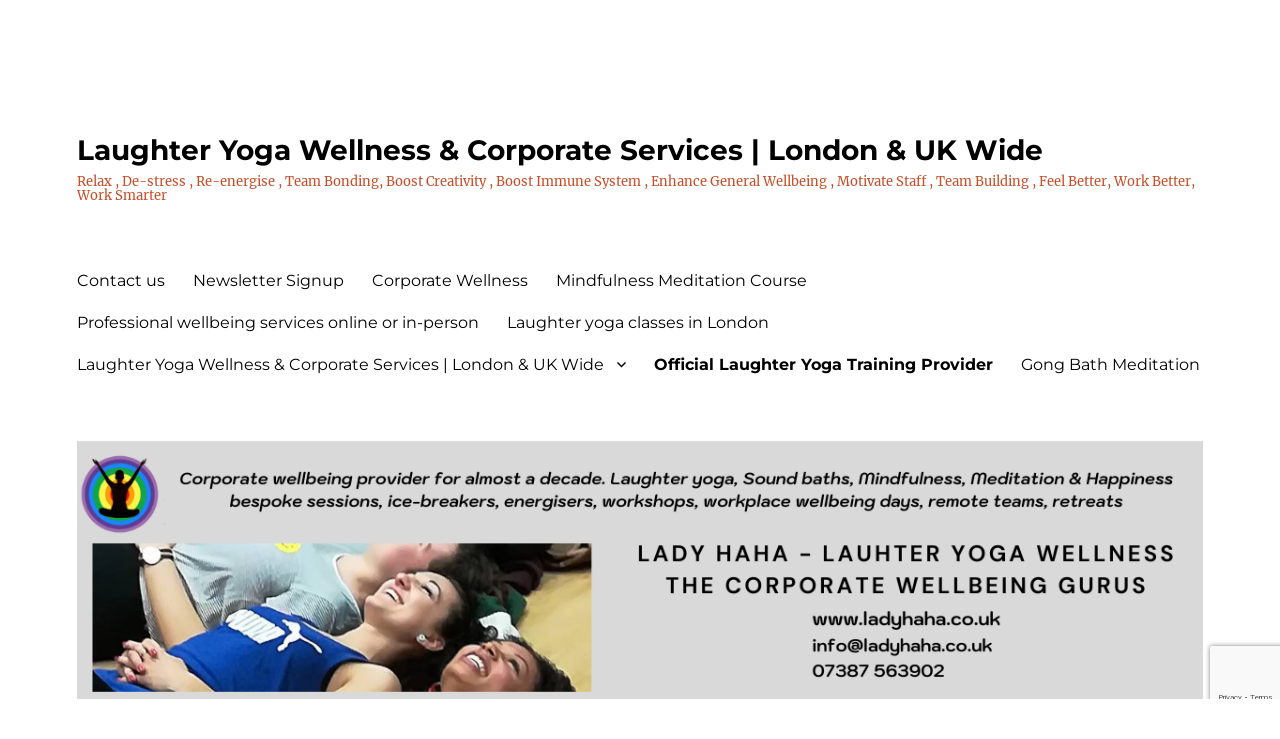

--- FILE ---
content_type: text/html; charset=UTF-8
request_url: https://laughteryogawellness.co.uk/laughter-yoga-leader-training/
body_size: 23404
content:
<!DOCTYPE html>
<html dir="ltr" lang="en-GB" prefix="og: https://ogp.me/ns#" class="no-js">
<head>
	<meta charset="UTF-8">
	<meta name="viewport" content="width=device-width, initial-scale=1.0">
	<link rel="profile" href="https://gmpg.org/xfn/11">
		<script>
(function(html){html.className = html.className.replace(/\bno-js\b/,'js')})(document.documentElement);
//# sourceURL=twentysixteen_javascript_detection
</script>
<title>Certified Laughter Yoga Leader Training and Advanced Laughter Training in London and UK - Laughter Yoga Wellness &amp; Corporate Services | London &amp; UK Wide</title>

		<!-- All in One SEO 4.9.3 - aioseo.com -->
	<meta name="description" content="Laughter Yoga Training and Personal Development Courses online and in-person with certified laughter yoga teachers and trainers in the UK. Ideal for individuals and organisations in London, UK and world wide. We are a official laughter yoga teacher trainers and provider of certified laughter yoga training courses. In 2020 and due to covid-19 we took" />
	<meta name="robots" content="max-image-preview:large" />
	<meta name="google-site-verification" content="6sKRazgTp0dmYdHlnOtvVNYifcvI2n1TE9GBt5p7tOI" />
	<link rel="canonical" href="https://laughteryogawellness.co.uk/laughter-yoga-leader-training/" />
	<meta name="generator" content="All in One SEO (AIOSEO) 4.9.3" />
		<meta property="og:locale" content="en_GB" />
		<meta property="og:site_name" content="Laughter Yoga Wellness &amp; Corporate Services | London &amp; UK Wide - Relax , De-stress , Re-energise , Team Bonding, Boost Creativity , Boost Immune System , Enhance General Wellbeing , Motivate Staff , Team Building ,  Feel Better, Work Better, Work Smarter" />
		<meta property="og:type" content="article" />
		<meta property="og:title" content="Certified Laughter Yoga Leader Training and Advanced Laughter Training in London and UK - Laughter Yoga Wellness &amp; Corporate Services | London &amp; UK Wide" />
		<meta property="og:description" content="Laughter Yoga Training and Personal Development Courses online and in-person with certified laughter yoga teachers and trainers in the UK. Ideal for individuals and organisations in London, UK and world wide. We are a official laughter yoga teacher trainers and provider of certified laughter yoga training courses. In 2020 and due to covid-19 we took" />
		<meta property="og:url" content="https://laughteryogawellness.co.uk/laughter-yoga-leader-training/" />
		<meta property="article:published_time" content="2017-05-18T12:56:51+00:00" />
		<meta property="article:modified_time" content="2022-02-23T13:06:53+00:00" />
		<meta property="article:publisher" content="https://www.facebook.com/laughteryogalondon" />
		<meta name="twitter:card" content="summary_large_image" />
		<meta name="twitter:site" content="@laughteryoga1" />
		<meta name="twitter:title" content="Certified Laughter Yoga Leader Training and Advanced Laughter Training in London and UK - Laughter Yoga Wellness &amp; Corporate Services | London &amp; UK Wide" />
		<meta name="twitter:description" content="Laughter Yoga Training and Personal Development Courses online and in-person with certified laughter yoga teachers and trainers in the UK. Ideal for individuals and organisations in London, UK and world wide. We are a official laughter yoga teacher trainers and provider of certified laughter yoga training courses. In 2020 and due to covid-19 we took" />
		<meta name="twitter:creator" content="@laughteryoga1" />
		<script type="application/ld+json" class="aioseo-schema">
			{"@context":"https:\/\/schema.org","@graph":[{"@type":"BreadcrumbList","@id":"https:\/\/laughteryogawellness.co.uk\/laughter-yoga-leader-training\/#breadcrumblist","itemListElement":[{"@type":"ListItem","@id":"https:\/\/laughteryogawellness.co.uk#listItem","position":1,"name":"Home","item":"https:\/\/laughteryogawellness.co.uk","nextItem":{"@type":"ListItem","@id":"https:\/\/laughteryogawellness.co.uk\/laughter-yoga-leader-training\/#listItem","name":"Certified Laughter Yoga Leader Training and Advanced Laughter Training in London and UK"}},{"@type":"ListItem","@id":"https:\/\/laughteryogawellness.co.uk\/laughter-yoga-leader-training\/#listItem","position":2,"name":"Certified Laughter Yoga Leader Training and Advanced Laughter Training in London and UK","previousItem":{"@type":"ListItem","@id":"https:\/\/laughteryogawellness.co.uk#listItem","name":"Home"}}]},{"@type":"Organization","@id":"https:\/\/laughteryogawellness.co.uk\/#organization","name":"Laughter Yoga Wellness & Corporate Services | London & UK Wide","description":"Relax , De-stress , Re-energise , Team Bonding, Boost Creativity , Boost Immune System , Enhance General Wellbeing , Motivate Staff , Team Building ,  Feel Better, Work Better, Work Smarter","url":"https:\/\/laughteryogawellness.co.uk\/","sameAs":["https:\/\/www.facebook.com\/laughteryogalondon","https:\/\/x.com\/laughteryoga1","https:\/\/www.instagram.com\/laughteryogawellnessuk","https:\/\/www.tiktok.com\/@odetteuk\/","https:\/\/www.linkedin.com\/company\/laughter-yoga-wellness-uk\/"]},{"@type":"WebPage","@id":"https:\/\/laughteryogawellness.co.uk\/laughter-yoga-leader-training\/#webpage","url":"https:\/\/laughteryogawellness.co.uk\/laughter-yoga-leader-training\/","name":"Certified Laughter Yoga Leader Training and Advanced Laughter Training in London and UK - Laughter Yoga Wellness & Corporate Services | London & UK Wide","description":"Laughter Yoga Training and Personal Development Courses online and in-person with certified laughter yoga teachers and trainers in the UK. Ideal for individuals and organisations in London, UK and world wide. We are a official laughter yoga teacher trainers and provider of certified laughter yoga training courses. In 2020 and due to covid-19 we took","inLanguage":"en-GB","isPartOf":{"@id":"https:\/\/laughteryogawellness.co.uk\/#website"},"breadcrumb":{"@id":"https:\/\/laughteryogawellness.co.uk\/laughter-yoga-leader-training\/#breadcrumblist"},"datePublished":"2017-05-18T13:56:51+01:00","dateModified":"2022-02-23T13:06:53+00:00"},{"@type":"WebSite","@id":"https:\/\/laughteryogawellness.co.uk\/#website","url":"https:\/\/laughteryogawellness.co.uk\/","name":"Laughter Yoga Wellness & Corporate Services | London & UK Wide","description":"Relax , De-stress , Re-energise , Team Bonding, Boost Creativity , Boost Immune System , Enhance General Wellbeing , Motivate Staff , Team Building ,  Feel Better, Work Better, Work Smarter","inLanguage":"en-GB","publisher":{"@id":"https:\/\/laughteryogawellness.co.uk\/#organization"}}]}
		</script>
		<!-- All in One SEO -->

<link rel="alternate" type="application/rss+xml" title="Laughter Yoga Wellness &amp; Corporate Services | London &amp; UK Wide &raquo; Feed" href="https://laughteryogawellness.co.uk/feed/" />
<link rel="alternate" type="application/rss+xml" title="Laughter Yoga Wellness &amp; Corporate Services | London &amp; UK Wide &raquo; Comments Feed" href="https://laughteryogawellness.co.uk/comments/feed/" />
<link rel="alternate" title="oEmbed (JSON)" type="application/json+oembed" href="https://laughteryogawellness.co.uk/wp-json/oembed/1.0/embed?url=https%3A%2F%2Flaughteryogawellness.co.uk%2Flaughter-yoga-leader-training%2F" />
<link rel="alternate" title="oEmbed (XML)" type="text/xml+oembed" href="https://laughteryogawellness.co.uk/wp-json/oembed/1.0/embed?url=https%3A%2F%2Flaughteryogawellness.co.uk%2Flaughter-yoga-leader-training%2F&#038;format=xml" />
		<!-- This site uses the Google Analytics by ExactMetrics plugin v8.11.1 - Using Analytics tracking - https://www.exactmetrics.com/ -->
							<script src="//www.googletagmanager.com/gtag/js?id=G-CT5GQKYBPK"  data-cfasync="false" data-wpfc-render="false" async></script>
			<script data-cfasync="false" data-wpfc-render="false">
				var em_version = '8.11.1';
				var em_track_user = true;
				var em_no_track_reason = '';
								var ExactMetricsDefaultLocations = {"page_location":"https:\/\/laughteryogawellness.co.uk\/laughter-yoga-leader-training\/"};
								if ( typeof ExactMetricsPrivacyGuardFilter === 'function' ) {
					var ExactMetricsLocations = (typeof ExactMetricsExcludeQuery === 'object') ? ExactMetricsPrivacyGuardFilter( ExactMetricsExcludeQuery ) : ExactMetricsPrivacyGuardFilter( ExactMetricsDefaultLocations );
				} else {
					var ExactMetricsLocations = (typeof ExactMetricsExcludeQuery === 'object') ? ExactMetricsExcludeQuery : ExactMetricsDefaultLocations;
				}

								var disableStrs = [
										'ga-disable-G-CT5GQKYBPK',
									];

				/* Function to detect opted out users */
				function __gtagTrackerIsOptedOut() {
					for (var index = 0; index < disableStrs.length; index++) {
						if (document.cookie.indexOf(disableStrs[index] + '=true') > -1) {
							return true;
						}
					}

					return false;
				}

				/* Disable tracking if the opt-out cookie exists. */
				if (__gtagTrackerIsOptedOut()) {
					for (var index = 0; index < disableStrs.length; index++) {
						window[disableStrs[index]] = true;
					}
				}

				/* Opt-out function */
				function __gtagTrackerOptout() {
					for (var index = 0; index < disableStrs.length; index++) {
						document.cookie = disableStrs[index] + '=true; expires=Thu, 31 Dec 2099 23:59:59 UTC; path=/';
						window[disableStrs[index]] = true;
					}
				}

				if ('undefined' === typeof gaOptout) {
					function gaOptout() {
						__gtagTrackerOptout();
					}
				}
								window.dataLayer = window.dataLayer || [];

				window.ExactMetricsDualTracker = {
					helpers: {},
					trackers: {},
				};
				if (em_track_user) {
					function __gtagDataLayer() {
						dataLayer.push(arguments);
					}

					function __gtagTracker(type, name, parameters) {
						if (!parameters) {
							parameters = {};
						}

						if (parameters.send_to) {
							__gtagDataLayer.apply(null, arguments);
							return;
						}

						if (type === 'event') {
														parameters.send_to = exactmetrics_frontend.v4_id;
							var hookName = name;
							if (typeof parameters['event_category'] !== 'undefined') {
								hookName = parameters['event_category'] + ':' + name;
							}

							if (typeof ExactMetricsDualTracker.trackers[hookName] !== 'undefined') {
								ExactMetricsDualTracker.trackers[hookName](parameters);
							} else {
								__gtagDataLayer('event', name, parameters);
							}
							
						} else {
							__gtagDataLayer.apply(null, arguments);
						}
					}

					__gtagTracker('js', new Date());
					__gtagTracker('set', {
						'developer_id.dNDMyYj': true,
											});
					if ( ExactMetricsLocations.page_location ) {
						__gtagTracker('set', ExactMetricsLocations);
					}
										__gtagTracker('config', 'G-CT5GQKYBPK', {"forceSSL":"true","link_attribution":"true"} );
										window.gtag = __gtagTracker;										(function () {
						/* https://developers.google.com/analytics/devguides/collection/analyticsjs/ */
						/* ga and __gaTracker compatibility shim. */
						var noopfn = function () {
							return null;
						};
						var newtracker = function () {
							return new Tracker();
						};
						var Tracker = function () {
							return null;
						};
						var p = Tracker.prototype;
						p.get = noopfn;
						p.set = noopfn;
						p.send = function () {
							var args = Array.prototype.slice.call(arguments);
							args.unshift('send');
							__gaTracker.apply(null, args);
						};
						var __gaTracker = function () {
							var len = arguments.length;
							if (len === 0) {
								return;
							}
							var f = arguments[len - 1];
							if (typeof f !== 'object' || f === null || typeof f.hitCallback !== 'function') {
								if ('send' === arguments[0]) {
									var hitConverted, hitObject = false, action;
									if ('event' === arguments[1]) {
										if ('undefined' !== typeof arguments[3]) {
											hitObject = {
												'eventAction': arguments[3],
												'eventCategory': arguments[2],
												'eventLabel': arguments[4],
												'value': arguments[5] ? arguments[5] : 1,
											}
										}
									}
									if ('pageview' === arguments[1]) {
										if ('undefined' !== typeof arguments[2]) {
											hitObject = {
												'eventAction': 'page_view',
												'page_path': arguments[2],
											}
										}
									}
									if (typeof arguments[2] === 'object') {
										hitObject = arguments[2];
									}
									if (typeof arguments[5] === 'object') {
										Object.assign(hitObject, arguments[5]);
									}
									if ('undefined' !== typeof arguments[1].hitType) {
										hitObject = arguments[1];
										if ('pageview' === hitObject.hitType) {
											hitObject.eventAction = 'page_view';
										}
									}
									if (hitObject) {
										action = 'timing' === arguments[1].hitType ? 'timing_complete' : hitObject.eventAction;
										hitConverted = mapArgs(hitObject);
										__gtagTracker('event', action, hitConverted);
									}
								}
								return;
							}

							function mapArgs(args) {
								var arg, hit = {};
								var gaMap = {
									'eventCategory': 'event_category',
									'eventAction': 'event_action',
									'eventLabel': 'event_label',
									'eventValue': 'event_value',
									'nonInteraction': 'non_interaction',
									'timingCategory': 'event_category',
									'timingVar': 'name',
									'timingValue': 'value',
									'timingLabel': 'event_label',
									'page': 'page_path',
									'location': 'page_location',
									'title': 'page_title',
									'referrer' : 'page_referrer',
								};
								for (arg in args) {
																		if (!(!args.hasOwnProperty(arg) || !gaMap.hasOwnProperty(arg))) {
										hit[gaMap[arg]] = args[arg];
									} else {
										hit[arg] = args[arg];
									}
								}
								return hit;
							}

							try {
								f.hitCallback();
							} catch (ex) {
							}
						};
						__gaTracker.create = newtracker;
						__gaTracker.getByName = newtracker;
						__gaTracker.getAll = function () {
							return [];
						};
						__gaTracker.remove = noopfn;
						__gaTracker.loaded = true;
						window['__gaTracker'] = __gaTracker;
					})();
									} else {
										console.log("");
					(function () {
						function __gtagTracker() {
							return null;
						}

						window['__gtagTracker'] = __gtagTracker;
						window['gtag'] = __gtagTracker;
					})();
									}
			</script>
							<!-- / Google Analytics by ExactMetrics -->
		<style id='wp-img-auto-sizes-contain-inline-css'>
img:is([sizes=auto i],[sizes^="auto," i]){contain-intrinsic-size:3000px 1500px}
/*# sourceURL=wp-img-auto-sizes-contain-inline-css */
</style>
<link rel='stylesheet' id='bxslider-css-css' href='https://usercontent.one/wp/laughteryogawellness.co.uk/wp-content/plugins/kiwi-logo-carousel/third-party/jquery.bxslider/jquery.bxslider.css?ver=6.9' media='' />
<link rel='stylesheet' id='kiwi-logo-carousel-styles-css' href='https://usercontent.one/wp/laughteryogawellness.co.uk/wp-content/plugins/kiwi-logo-carousel/custom-styles.css?ver=6.9' media='' />
<link rel='stylesheet' id='jquery.bxslider-css' href='//laughteryogawellness.co.uk/wp-content/plugins/testimonials-widget/includes/libraries/testimonials-widget/includes/libraries/bxslider-4/dist/jquery.bxslider.css?ver=6.9' media='all' />
<link rel='stylesheet' id='Axl_Testimonials_Widget-css' href='//laughteryogawellness.co.uk/wp-content/plugins/testimonials-widget/includes/libraries/testimonials-widget/assets/css/testimonials-widget.css?ver=6.9' media='all' />
<link rel='stylesheet' id='Axl_Testimonials_Widget_Premium-css' href='//laughteryogawellness.co.uk/wp-content/plugins/testimonials-widget/assets/css/testimonials-widget-premium.css?ver=6.9' media='all' />
<link rel='stylesheet' id='testimonials-widget-premium-form-css' href='//laughteryogawellness.co.uk/wp-content/plugins/testimonials-widget/assets/css/testimonials-widget-premium-form.css?ver=6.9' media='all' />
<style id='wp-emoji-styles-inline-css'>

	img.wp-smiley, img.emoji {
		display: inline !important;
		border: none !important;
		box-shadow: none !important;
		height: 1em !important;
		width: 1em !important;
		margin: 0 0.07em !important;
		vertical-align: -0.1em !important;
		background: none !important;
		padding: 0 !important;
	}
/*# sourceURL=wp-emoji-styles-inline-css */
</style>
<style id='wp-block-library-inline-css'>
:root{--wp-block-synced-color:#7a00df;--wp-block-synced-color--rgb:122,0,223;--wp-bound-block-color:var(--wp-block-synced-color);--wp-editor-canvas-background:#ddd;--wp-admin-theme-color:#007cba;--wp-admin-theme-color--rgb:0,124,186;--wp-admin-theme-color-darker-10:#006ba1;--wp-admin-theme-color-darker-10--rgb:0,107,160.5;--wp-admin-theme-color-darker-20:#005a87;--wp-admin-theme-color-darker-20--rgb:0,90,135;--wp-admin-border-width-focus:2px}@media (min-resolution:192dpi){:root{--wp-admin-border-width-focus:1.5px}}.wp-element-button{cursor:pointer}:root .has-very-light-gray-background-color{background-color:#eee}:root .has-very-dark-gray-background-color{background-color:#313131}:root .has-very-light-gray-color{color:#eee}:root .has-very-dark-gray-color{color:#313131}:root .has-vivid-green-cyan-to-vivid-cyan-blue-gradient-background{background:linear-gradient(135deg,#00d084,#0693e3)}:root .has-purple-crush-gradient-background{background:linear-gradient(135deg,#34e2e4,#4721fb 50%,#ab1dfe)}:root .has-hazy-dawn-gradient-background{background:linear-gradient(135deg,#faaca8,#dad0ec)}:root .has-subdued-olive-gradient-background{background:linear-gradient(135deg,#fafae1,#67a671)}:root .has-atomic-cream-gradient-background{background:linear-gradient(135deg,#fdd79a,#004a59)}:root .has-nightshade-gradient-background{background:linear-gradient(135deg,#330968,#31cdcf)}:root .has-midnight-gradient-background{background:linear-gradient(135deg,#020381,#2874fc)}:root{--wp--preset--font-size--normal:16px;--wp--preset--font-size--huge:42px}.has-regular-font-size{font-size:1em}.has-larger-font-size{font-size:2.625em}.has-normal-font-size{font-size:var(--wp--preset--font-size--normal)}.has-huge-font-size{font-size:var(--wp--preset--font-size--huge)}.has-text-align-center{text-align:center}.has-text-align-left{text-align:left}.has-text-align-right{text-align:right}.has-fit-text{white-space:nowrap!important}#end-resizable-editor-section{display:none}.aligncenter{clear:both}.items-justified-left{justify-content:flex-start}.items-justified-center{justify-content:center}.items-justified-right{justify-content:flex-end}.items-justified-space-between{justify-content:space-between}.screen-reader-text{border:0;clip-path:inset(50%);height:1px;margin:-1px;overflow:hidden;padding:0;position:absolute;width:1px;word-wrap:normal!important}.screen-reader-text:focus{background-color:#ddd;clip-path:none;color:#444;display:block;font-size:1em;height:auto;left:5px;line-height:normal;padding:15px 23px 14px;text-decoration:none;top:5px;width:auto;z-index:100000}html :where(.has-border-color){border-style:solid}html :where([style*=border-top-color]){border-top-style:solid}html :where([style*=border-right-color]){border-right-style:solid}html :where([style*=border-bottom-color]){border-bottom-style:solid}html :where([style*=border-left-color]){border-left-style:solid}html :where([style*=border-width]){border-style:solid}html :where([style*=border-top-width]){border-top-style:solid}html :where([style*=border-right-width]){border-right-style:solid}html :where([style*=border-bottom-width]){border-bottom-style:solid}html :where([style*=border-left-width]){border-left-style:solid}html :where(img[class*=wp-image-]){height:auto;max-width:100%}:where(figure){margin:0 0 1em}html :where(.is-position-sticky){--wp-admin--admin-bar--position-offset:var(--wp-admin--admin-bar--height,0px)}@media screen and (max-width:600px){html :where(.is-position-sticky){--wp-admin--admin-bar--position-offset:0px}}

/*# sourceURL=wp-block-library-inline-css */
</style><style id='global-styles-inline-css'>
:root{--wp--preset--aspect-ratio--square: 1;--wp--preset--aspect-ratio--4-3: 4/3;--wp--preset--aspect-ratio--3-4: 3/4;--wp--preset--aspect-ratio--3-2: 3/2;--wp--preset--aspect-ratio--2-3: 2/3;--wp--preset--aspect-ratio--16-9: 16/9;--wp--preset--aspect-ratio--9-16: 9/16;--wp--preset--color--black: #000000;--wp--preset--color--cyan-bluish-gray: #abb8c3;--wp--preset--color--white: #fff;--wp--preset--color--pale-pink: #f78da7;--wp--preset--color--vivid-red: #cf2e2e;--wp--preset--color--luminous-vivid-orange: #ff6900;--wp--preset--color--luminous-vivid-amber: #fcb900;--wp--preset--color--light-green-cyan: #7bdcb5;--wp--preset--color--vivid-green-cyan: #00d084;--wp--preset--color--pale-cyan-blue: #8ed1fc;--wp--preset--color--vivid-cyan-blue: #0693e3;--wp--preset--color--vivid-purple: #9b51e0;--wp--preset--color--dark-gray: #1a1a1a;--wp--preset--color--medium-gray: #686868;--wp--preset--color--light-gray: #e5e5e5;--wp--preset--color--blue-gray: #4d545c;--wp--preset--color--bright-blue: #007acc;--wp--preset--color--light-blue: #9adffd;--wp--preset--color--dark-brown: #402b30;--wp--preset--color--medium-brown: #774e24;--wp--preset--color--dark-red: #640c1f;--wp--preset--color--bright-red: #ff675f;--wp--preset--color--yellow: #ffef8e;--wp--preset--gradient--vivid-cyan-blue-to-vivid-purple: linear-gradient(135deg,rgb(6,147,227) 0%,rgb(155,81,224) 100%);--wp--preset--gradient--light-green-cyan-to-vivid-green-cyan: linear-gradient(135deg,rgb(122,220,180) 0%,rgb(0,208,130) 100%);--wp--preset--gradient--luminous-vivid-amber-to-luminous-vivid-orange: linear-gradient(135deg,rgb(252,185,0) 0%,rgb(255,105,0) 100%);--wp--preset--gradient--luminous-vivid-orange-to-vivid-red: linear-gradient(135deg,rgb(255,105,0) 0%,rgb(207,46,46) 100%);--wp--preset--gradient--very-light-gray-to-cyan-bluish-gray: linear-gradient(135deg,rgb(238,238,238) 0%,rgb(169,184,195) 100%);--wp--preset--gradient--cool-to-warm-spectrum: linear-gradient(135deg,rgb(74,234,220) 0%,rgb(151,120,209) 20%,rgb(207,42,186) 40%,rgb(238,44,130) 60%,rgb(251,105,98) 80%,rgb(254,248,76) 100%);--wp--preset--gradient--blush-light-purple: linear-gradient(135deg,rgb(255,206,236) 0%,rgb(152,150,240) 100%);--wp--preset--gradient--blush-bordeaux: linear-gradient(135deg,rgb(254,205,165) 0%,rgb(254,45,45) 50%,rgb(107,0,62) 100%);--wp--preset--gradient--luminous-dusk: linear-gradient(135deg,rgb(255,203,112) 0%,rgb(199,81,192) 50%,rgb(65,88,208) 100%);--wp--preset--gradient--pale-ocean: linear-gradient(135deg,rgb(255,245,203) 0%,rgb(182,227,212) 50%,rgb(51,167,181) 100%);--wp--preset--gradient--electric-grass: linear-gradient(135deg,rgb(202,248,128) 0%,rgb(113,206,126) 100%);--wp--preset--gradient--midnight: linear-gradient(135deg,rgb(2,3,129) 0%,rgb(40,116,252) 100%);--wp--preset--font-size--small: 13px;--wp--preset--font-size--medium: 20px;--wp--preset--font-size--large: 36px;--wp--preset--font-size--x-large: 42px;--wp--preset--spacing--20: 0.44rem;--wp--preset--spacing--30: 0.67rem;--wp--preset--spacing--40: 1rem;--wp--preset--spacing--50: 1.5rem;--wp--preset--spacing--60: 2.25rem;--wp--preset--spacing--70: 3.38rem;--wp--preset--spacing--80: 5.06rem;--wp--preset--shadow--natural: 6px 6px 9px rgba(0, 0, 0, 0.2);--wp--preset--shadow--deep: 12px 12px 50px rgba(0, 0, 0, 0.4);--wp--preset--shadow--sharp: 6px 6px 0px rgba(0, 0, 0, 0.2);--wp--preset--shadow--outlined: 6px 6px 0px -3px rgb(255, 255, 255), 6px 6px rgb(0, 0, 0);--wp--preset--shadow--crisp: 6px 6px 0px rgb(0, 0, 0);}:where(.is-layout-flex){gap: 0.5em;}:where(.is-layout-grid){gap: 0.5em;}body .is-layout-flex{display: flex;}.is-layout-flex{flex-wrap: wrap;align-items: center;}.is-layout-flex > :is(*, div){margin: 0;}body .is-layout-grid{display: grid;}.is-layout-grid > :is(*, div){margin: 0;}:where(.wp-block-columns.is-layout-flex){gap: 2em;}:where(.wp-block-columns.is-layout-grid){gap: 2em;}:where(.wp-block-post-template.is-layout-flex){gap: 1.25em;}:where(.wp-block-post-template.is-layout-grid){gap: 1.25em;}.has-black-color{color: var(--wp--preset--color--black) !important;}.has-cyan-bluish-gray-color{color: var(--wp--preset--color--cyan-bluish-gray) !important;}.has-white-color{color: var(--wp--preset--color--white) !important;}.has-pale-pink-color{color: var(--wp--preset--color--pale-pink) !important;}.has-vivid-red-color{color: var(--wp--preset--color--vivid-red) !important;}.has-luminous-vivid-orange-color{color: var(--wp--preset--color--luminous-vivid-orange) !important;}.has-luminous-vivid-amber-color{color: var(--wp--preset--color--luminous-vivid-amber) !important;}.has-light-green-cyan-color{color: var(--wp--preset--color--light-green-cyan) !important;}.has-vivid-green-cyan-color{color: var(--wp--preset--color--vivid-green-cyan) !important;}.has-pale-cyan-blue-color{color: var(--wp--preset--color--pale-cyan-blue) !important;}.has-vivid-cyan-blue-color{color: var(--wp--preset--color--vivid-cyan-blue) !important;}.has-vivid-purple-color{color: var(--wp--preset--color--vivid-purple) !important;}.has-black-background-color{background-color: var(--wp--preset--color--black) !important;}.has-cyan-bluish-gray-background-color{background-color: var(--wp--preset--color--cyan-bluish-gray) !important;}.has-white-background-color{background-color: var(--wp--preset--color--white) !important;}.has-pale-pink-background-color{background-color: var(--wp--preset--color--pale-pink) !important;}.has-vivid-red-background-color{background-color: var(--wp--preset--color--vivid-red) !important;}.has-luminous-vivid-orange-background-color{background-color: var(--wp--preset--color--luminous-vivid-orange) !important;}.has-luminous-vivid-amber-background-color{background-color: var(--wp--preset--color--luminous-vivid-amber) !important;}.has-light-green-cyan-background-color{background-color: var(--wp--preset--color--light-green-cyan) !important;}.has-vivid-green-cyan-background-color{background-color: var(--wp--preset--color--vivid-green-cyan) !important;}.has-pale-cyan-blue-background-color{background-color: var(--wp--preset--color--pale-cyan-blue) !important;}.has-vivid-cyan-blue-background-color{background-color: var(--wp--preset--color--vivid-cyan-blue) !important;}.has-vivid-purple-background-color{background-color: var(--wp--preset--color--vivid-purple) !important;}.has-black-border-color{border-color: var(--wp--preset--color--black) !important;}.has-cyan-bluish-gray-border-color{border-color: var(--wp--preset--color--cyan-bluish-gray) !important;}.has-white-border-color{border-color: var(--wp--preset--color--white) !important;}.has-pale-pink-border-color{border-color: var(--wp--preset--color--pale-pink) !important;}.has-vivid-red-border-color{border-color: var(--wp--preset--color--vivid-red) !important;}.has-luminous-vivid-orange-border-color{border-color: var(--wp--preset--color--luminous-vivid-orange) !important;}.has-luminous-vivid-amber-border-color{border-color: var(--wp--preset--color--luminous-vivid-amber) !important;}.has-light-green-cyan-border-color{border-color: var(--wp--preset--color--light-green-cyan) !important;}.has-vivid-green-cyan-border-color{border-color: var(--wp--preset--color--vivid-green-cyan) !important;}.has-pale-cyan-blue-border-color{border-color: var(--wp--preset--color--pale-cyan-blue) !important;}.has-vivid-cyan-blue-border-color{border-color: var(--wp--preset--color--vivid-cyan-blue) !important;}.has-vivid-purple-border-color{border-color: var(--wp--preset--color--vivid-purple) !important;}.has-vivid-cyan-blue-to-vivid-purple-gradient-background{background: var(--wp--preset--gradient--vivid-cyan-blue-to-vivid-purple) !important;}.has-light-green-cyan-to-vivid-green-cyan-gradient-background{background: var(--wp--preset--gradient--light-green-cyan-to-vivid-green-cyan) !important;}.has-luminous-vivid-amber-to-luminous-vivid-orange-gradient-background{background: var(--wp--preset--gradient--luminous-vivid-amber-to-luminous-vivid-orange) !important;}.has-luminous-vivid-orange-to-vivid-red-gradient-background{background: var(--wp--preset--gradient--luminous-vivid-orange-to-vivid-red) !important;}.has-very-light-gray-to-cyan-bluish-gray-gradient-background{background: var(--wp--preset--gradient--very-light-gray-to-cyan-bluish-gray) !important;}.has-cool-to-warm-spectrum-gradient-background{background: var(--wp--preset--gradient--cool-to-warm-spectrum) !important;}.has-blush-light-purple-gradient-background{background: var(--wp--preset--gradient--blush-light-purple) !important;}.has-blush-bordeaux-gradient-background{background: var(--wp--preset--gradient--blush-bordeaux) !important;}.has-luminous-dusk-gradient-background{background: var(--wp--preset--gradient--luminous-dusk) !important;}.has-pale-ocean-gradient-background{background: var(--wp--preset--gradient--pale-ocean) !important;}.has-electric-grass-gradient-background{background: var(--wp--preset--gradient--electric-grass) !important;}.has-midnight-gradient-background{background: var(--wp--preset--gradient--midnight) !important;}.has-small-font-size{font-size: var(--wp--preset--font-size--small) !important;}.has-medium-font-size{font-size: var(--wp--preset--font-size--medium) !important;}.has-large-font-size{font-size: var(--wp--preset--font-size--large) !important;}.has-x-large-font-size{font-size: var(--wp--preset--font-size--x-large) !important;}
/*# sourceURL=global-styles-inline-css */
</style>

<style id='classic-theme-styles-inline-css'>
/*! This file is auto-generated */
.wp-block-button__link{color:#fff;background-color:#32373c;border-radius:9999px;box-shadow:none;text-decoration:none;padding:calc(.667em + 2px) calc(1.333em + 2px);font-size:1.125em}.wp-block-file__button{background:#32373c;color:#fff;text-decoration:none}
/*# sourceURL=/wp-includes/css/classic-themes.min.css */
</style>
<link rel='stylesheet' id='contact-form-7-css' href='https://usercontent.one/wp/laughteryogawellness.co.uk/wp-content/plugins/contact-form-7/includes/css/styles.css?ver=6.1.4' media='all' />
<link rel='stylesheet' id='twentysixteen-fonts-css' href='https://usercontent.one/wp/laughteryogawellness.co.uk/wp-content/themes/twentysixteen/fonts/merriweather-plus-montserrat-plus-inconsolata.css?ver=20230328' media='all' />
<link rel='stylesheet' id='genericons-css' href='https://usercontent.one/wp/laughteryogawellness.co.uk/wp-content/themes/twentysixteen/genericons/genericons.css?ver=20251101' media='all' />
<link rel='stylesheet' id='twentysixteen-style-css' href='https://usercontent.one/wp/laughteryogawellness.co.uk/wp-content/themes/twentysixteen/style.css?ver=20251202' media='all' />
<style id='twentysixteen-style-inline-css'>

		/* Custom Main Text Color */
		body,
		blockquote cite,
		blockquote small,
		.main-navigation a,
		.menu-toggle,
		.dropdown-toggle,
		.social-navigation a,
		.post-navigation a,
		.pagination a:hover,
		.pagination a:focus,
		.widget-title a,
		.site-branding .site-title a,
		.entry-title a,
		.page-links > .page-links-title,
		.comment-author,
		.comment-reply-title small a:hover,
		.comment-reply-title small a:focus {
			color: #000000;
		}

		blockquote,
		.menu-toggle.toggled-on,
		.menu-toggle.toggled-on:hover,
		.menu-toggle.toggled-on:focus,
		.post-navigation,
		.post-navigation div + div,
		.pagination,
		.widget,
		.page-header,
		.page-links a,
		.comments-title,
		.comment-reply-title {
			border-color: #000000;
		}

		button,
		button[disabled]:hover,
		button[disabled]:focus,
		input[type="button"],
		input[type="button"][disabled]:hover,
		input[type="button"][disabled]:focus,
		input[type="reset"],
		input[type="reset"][disabled]:hover,
		input[type="reset"][disabled]:focus,
		input[type="submit"],
		input[type="submit"][disabled]:hover,
		input[type="submit"][disabled]:focus,
		.menu-toggle.toggled-on,
		.menu-toggle.toggled-on:hover,
		.menu-toggle.toggled-on:focus,
		.pagination:before,
		.pagination:after,
		.pagination .prev,
		.pagination .next,
		.page-links a {
			background-color: #000000;
		}

		/* Border Color */
		fieldset,
		pre,
		abbr,
		acronym,
		table,
		th,
		td,
		input[type="date"],
		input[type="time"],
		input[type="datetime-local"],
		input[type="week"],
		input[type="month"],
		input[type="text"],
		input[type="email"],
		input[type="url"],
		input[type="password"],
		input[type="search"],
		input[type="tel"],
		input[type="number"],
		textarea,
		.main-navigation li,
		.main-navigation .primary-menu,
		.menu-toggle,
		.dropdown-toggle:after,
		.social-navigation a,
		.image-navigation,
		.comment-navigation,
		.tagcloud a,
		.entry-content,
		.entry-summary,
		.page-links a,
		.page-links > span,
		.comment-list article,
		.comment-list .pingback,
		.comment-list .trackback,
		.comment-reply-link,
		.no-comments,
		.widecolumn .mu_register .mu_alert {
			border-color: rgba( 0, 0, 0, 0.2);
		}

		hr,
		code {
			background-color: rgba( 0, 0, 0, 0.2);
		}

		@media screen and (min-width: 56.875em) {
			.main-navigation ul ul,
			.main-navigation ul ul li {
				border-color: rgba( 0, 0, 0, 0.2);
			}

			.main-navigation ul ul:before {
				border-top-color: rgba( 0, 0, 0, 0.2);
				border-bottom-color: rgba( 0, 0, 0, 0.2);
			}
		}
	

		/* Custom Secondary Text Color */

		/**
		 * IE8 and earlier will drop any block with CSS3 selectors.
		 * Do not combine these styles with the next block.
		 */
		body:not(.search-results) .entry-summary {
			color: #c64e29;
		}

		blockquote,
		.post-password-form label,
		a:hover,
		a:focus,
		a:active,
		.post-navigation .meta-nav,
		.image-navigation,
		.comment-navigation,
		.widget_recent_entries .post-date,
		.widget_rss .rss-date,
		.widget_rss cite,
		.site-description,
		.author-bio,
		.entry-footer,
		.entry-footer a,
		.sticky-post,
		.taxonomy-description,
		.entry-caption,
		.comment-metadata,
		.pingback .edit-link,
		.comment-metadata a,
		.pingback .comment-edit-link,
		.comment-form label,
		.comment-notes,
		.comment-awaiting-moderation,
		.logged-in-as,
		.form-allowed-tags,
		.site-info,
		.site-info a,
		.wp-caption .wp-caption-text,
		.gallery-caption,
		.widecolumn label,
		.widecolumn .mu_register label {
			color: #c64e29;
		}

		.widget_calendar tbody a:hover,
		.widget_calendar tbody a:focus {
			background-color: #c64e29;
		}
	
/*# sourceURL=twentysixteen-style-inline-css */
</style>
<link rel='stylesheet' id='twentysixteen-block-style-css' href='https://usercontent.one/wp/laughteryogawellness.co.uk/wp-content/themes/twentysixteen/css/blocks.css?ver=20240817' media='all' />
<script src="https://laughteryogawellness.co.uk/wp-includes/js/jquery/jquery.min.js?ver=3.7.1" id="jquery-core-js"></script>
<script src="https://laughteryogawellness.co.uk/wp-includes/js/jquery/jquery-migrate.min.js?ver=3.4.1" id="jquery-migrate-js"></script>
<script src="https://usercontent.one/wp/laughteryogawellness.co.uk/wp-content/plugins/google-analytics-dashboard-for-wp/assets/js/frontend-gtag.min.js?ver=8.11.1" id="exactmetrics-frontend-script-js" async data-wp-strategy="async"></script>
<script data-cfasync="false" data-wpfc-render="false" id='exactmetrics-frontend-script-js-extra'>var exactmetrics_frontend = {"js_events_tracking":"true","download_extensions":"doc,pdf,ppt,zip,xls,docx,pptx,xlsx","inbound_paths":"[{\"path\":\"\\\/go\\\/\",\"label\":\"affiliate\"},{\"path\":\"\\\/recommend\\\/\",\"label\":\"affiliate\"}]","home_url":"https:\/\/laughteryogawellness.co.uk","hash_tracking":"false","v4_id":"G-CT5GQKYBPK"};</script>
<script id="twentysixteen-script-js-extra">
var screenReaderText = {"expand":"expand child menu","collapse":"collapse child menu"};
//# sourceURL=twentysixteen-script-js-extra
</script>
<script src="https://usercontent.one/wp/laughteryogawellness.co.uk/wp-content/themes/twentysixteen/js/functions.js?ver=20230629" id="twentysixteen-script-js" defer data-wp-strategy="defer"></script>
<link rel="https://api.w.org/" href="https://laughteryogawellness.co.uk/wp-json/" /><link rel="alternate" title="JSON" type="application/json" href="https://laughteryogawellness.co.uk/wp-json/wp/v2/pages/37265" /><link rel="EditURI" type="application/rsd+xml" title="RSD" href="https://laughteryogawellness.co.uk/xmlrpc.php?rsd" />
<meta name="generator" content="WordPress 6.9" />
<link rel='shortlink' href='https://laughteryogawellness.co.uk/?p=37265' />
<style>[class*=" icon-oc-"],[class^=icon-oc-]{speak:none;font-style:normal;font-weight:400;font-variant:normal;text-transform:none;line-height:1;-webkit-font-smoothing:antialiased;-moz-osx-font-smoothing:grayscale}.icon-oc-one-com-white-32px-fill:before{content:"901"}.icon-oc-one-com:before{content:"900"}#one-com-icon,.toplevel_page_onecom-wp .wp-menu-image{speak:none;display:flex;align-items:center;justify-content:center;text-transform:none;line-height:1;-webkit-font-smoothing:antialiased;-moz-osx-font-smoothing:grayscale}.onecom-wp-admin-bar-item>a,.toplevel_page_onecom-wp>.wp-menu-name{font-size:16px;font-weight:400;line-height:1}.toplevel_page_onecom-wp>.wp-menu-name img{width:69px;height:9px;}.wp-submenu-wrap.wp-submenu>.wp-submenu-head>img{width:88px;height:auto}.onecom-wp-admin-bar-item>a img{height:7px!important}.onecom-wp-admin-bar-item>a img,.toplevel_page_onecom-wp>.wp-menu-name img{opacity:.8}.onecom-wp-admin-bar-item.hover>a img,.toplevel_page_onecom-wp.wp-has-current-submenu>.wp-menu-name img,li.opensub>a.toplevel_page_onecom-wp>.wp-menu-name img{opacity:1}#one-com-icon:before,.onecom-wp-admin-bar-item>a:before,.toplevel_page_onecom-wp>.wp-menu-image:before{content:'';position:static!important;background-color:rgba(240,245,250,.4);border-radius:102px;width:18px;height:18px;padding:0!important}.onecom-wp-admin-bar-item>a:before{width:14px;height:14px}.onecom-wp-admin-bar-item.hover>a:before,.toplevel_page_onecom-wp.opensub>a>.wp-menu-image:before,.toplevel_page_onecom-wp.wp-has-current-submenu>.wp-menu-image:before{background-color:#76b82a}.onecom-wp-admin-bar-item>a{display:inline-flex!important;align-items:center;justify-content:center}#one-com-logo-wrapper{font-size:4em}#one-com-icon{vertical-align:middle}.imagify-welcome{display:none !important;}</style><style id="custom-background-css">
body.custom-background { background-color: #ffffff; }
</style>
	<link rel="icon" href="https://usercontent.one/wp/laughteryogawellness.co.uk/wp-content/uploads/2016/02/cropped-United_kingdom_logo-e1440868813639-32x32.jpg" sizes="32x32" />
<link rel="icon" href="https://usercontent.one/wp/laughteryogawellness.co.uk/wp-content/uploads/2016/02/cropped-United_kingdom_logo-e1440868813639-192x192.jpg" sizes="192x192" />
<link rel="apple-touch-icon" href="https://usercontent.one/wp/laughteryogawellness.co.uk/wp-content/uploads/2016/02/cropped-United_kingdom_logo-e1440868813639-180x180.jpg" />
<meta name="msapplication-TileImage" content="https://usercontent.one/wp/laughteryogawellness.co.uk/wp-content/uploads/2016/02/cropped-United_kingdom_logo-e1440868813639-270x270.jpg" />
</head>

<body data-rsssl=1 class="wp-singular page-template-default page page-id-37265 custom-background wp-embed-responsive wp-theme-twentysixteen">
<div id="page" class="site">
	<div class="site-inner">
		<a class="skip-link screen-reader-text" href="#content">
			Skip to content		</a>

		<header id="masthead" class="site-header">
			<div class="site-header-main">
				<div class="site-branding">
											<p class="site-title"><a href="https://laughteryogawellness.co.uk/" rel="home" >Laughter Yoga Wellness &amp; Corporate Services | London &amp; UK Wide</a></p>
												<p class="site-description">Relax , De-stress , Re-energise , Team Bonding, Boost Creativity , Boost Immune System , Enhance General Wellbeing , Motivate Staff , Team Building ,  Feel Better, Work Better, Work Smarter</p>
									</div><!-- .site-branding -->

									<button id="menu-toggle" class="menu-toggle">Menu</button>

					<div id="site-header-menu" class="site-header-menu">
													<nav id="site-navigation" class="main-navigation" aria-label="Primary menu">
								<div class="menu-menu-container"><ul id="menu-menu" class="primary-menu"><li id="menu-item-48" class="menu-item menu-item-type-post_type menu-item-object-page menu-item-48"><a href="https://laughteryogawellness.co.uk/contact/">Contact us</a></li>
<li id="menu-item-37784" class="menu-item menu-item-type-custom menu-item-object-custom menu-item-37784"><a href="http://eepurl.com/b-3JWj">Newsletter Signup</a></li>
<li id="menu-item-29" class="menu-item menu-item-type-post_type menu-item-object-page menu-item-29"><a href="https://laughteryogawellness.co.uk/corporate-services/">Corporate Wellness</a></li>
<li id="menu-item-38285" class="menu-item menu-item-type-post_type menu-item-object-post menu-item-38285"><a href="https://laughteryogawellness.co.uk/6-week-mindfulness-meditation-and-joyful-wellbeing-course-in-stanmore-london-starts-may-2022/">Mindfulness Meditation Course</a></li>
<li id="menu-item-36" class="menu-item menu-item-type-post_type menu-item-object-page menu-item-36"><a href="https://laughteryogawellness.co.uk/wellnessservices/">Professional wellbeing services online or in-person</a></li>
<li id="menu-item-38361" class="menu-item menu-item-type-post_type menu-item-object-page menu-item-38361"><a href="https://laughteryogawellness.co.uk/laughter-yoga-classes-london/">Laughter yoga classes in London</a></li>
<li id="menu-item-22" class="menu-item menu-item-type-post_type menu-item-object-page menu-item-home menu-item-has-children menu-item-22"><a href="https://laughteryogawellness.co.uk/">Laughter Yoga Wellness &amp; Corporate Services | London &amp; UK Wide</a>
<ul class="sub-menu">
	<li id="menu-item-132" class="menu-item menu-item-type-post_type menu-item-object-page menu-item-132"><a href="https://laughteryogawellness.co.uk/laughter-blog/">Blog</a></li>
	<li id="menu-item-60" class="menu-item menu-item-type-post_type menu-item-object-page menu-item-has-children menu-item-60"><a href="https://laughteryogawellness.co.uk/laughter-yoga/">What is laughter yoga?</a>
	<ul class="sub-menu">
		<li id="menu-item-36909" class="menu-item menu-item-type-post_type menu-item-object-page menu-item-36909"><a href="https://laughteryogawellness.co.uk/research/">Research</a></li>
		<li id="menu-item-26" class="menu-item menu-item-type-post_type menu-item-object-page menu-item-26"><a href="https://laughteryogawellness.co.uk/health-benefits/">Laughter Yoga Benefits</a></li>
	</ul>
</li>
	<li id="menu-item-37289" class="menu-item menu-item-type-post_type menu-item-object-page menu-item-37289"><a href="https://laughteryogawellness.co.uk/testimonials-and-reviews/">Laughter Yoga Reviews</a></li>
	<li id="menu-item-37481" class="menu-item menu-item-type-post_type menu-item-object-page menu-item-37481"><a href="https://laughteryogawellness.co.uk/laughter-yoga-uk-links/">Laughter Yoga UK links</a></li>
	<li id="menu-item-37717" class="menu-item menu-item-type-post_type menu-item-object-page menu-item-37717"><a href="https://laughteryogawellness.co.uk/laughter-yoga-in-london-media-coverage/">Laughter Yoga in the media</a></li>
	<li id="menu-item-106" class="menu-item menu-item-type-post_type menu-item-object-page menu-item-106"><a href="https://laughteryogawellness.co.uk/video-and-media/">Videos and Photos</a></li>
</ul>
</li>
<li id="menu-item-37306" class="menu-item menu-item-type-post_type menu-item-object-page current-menu-item page_item page-item-37265 current_page_item menu-item-37306"><a href="https://laughteryogawellness.co.uk/laughter-yoga-leader-training/" aria-current="page">Official Laughter Yoga Training Provider</a></li>
<li id="menu-item-37891" class="menu-item menu-item-type-custom menu-item-object-custom menu-item-37891"><a href="http://www.londongong.co.uk/">Gong Bath Meditation</a></li>
</ul></div>							</nav><!-- .main-navigation -->
						
											</div><!-- .site-header-menu -->
							</div><!-- .site-header-main -->

											<div class="header-image">
					<a href="https://laughteryogawellness.co.uk/" rel="home" >
						<img src="https://usercontent.one/wp/laughteryogawellness.co.uk/wp-content/uploads/2023/12/facebook-cover-laughter-yoga-1200-x-280-px-2.png" width="1200" height="280" alt="Laughter Yoga Wellness &amp; Corporate Services | London &amp; UK Wide" sizes="(max-width: 709px) 85vw, (max-width: 909px) 81vw, (max-width: 1362px) 88vw, 1200px" srcset="https://usercontent.one/wp/laughteryogawellness.co.uk/wp-content/uploads/2023/12/facebook-cover-laughter-yoga-1200-x-280-px-2.png 1200w, https://usercontent.one/wp/laughteryogawellness.co.uk/wp-content/uploads/2023/12/facebook-cover-laughter-yoga-1200-x-280-px-2-300x70.png 300w, https://usercontent.one/wp/laughteryogawellness.co.uk/wp-content/uploads/2023/12/facebook-cover-laughter-yoga-1200-x-280-px-2-1024x239.png 1024w, https://usercontent.one/wp/laughteryogawellness.co.uk/wp-content/uploads/2023/12/facebook-cover-laughter-yoga-1200-x-280-px-2-768x179.png 768w" decoding="async" fetchpriority="high" />					</a>
				</div><!-- .header-image -->
					</header><!-- .site-header -->

		<div id="content" class="site-content">

<div id="primary" class="content-area">
	<main id="main" class="site-main">
		
<article id="post-37265" class="post-37265 page type-page status-publish hentry">
	<header class="entry-header">
		<h1 class="entry-title">Certified Laughter Yoga Leader Training and Advanced Laughter Training in London and UK</h1>	</header><!-- .entry-header -->

	
	<div class="entry-content">
		<p><img decoding="async" class="alignleft size-thumbnail wp-image-37395" src="https://usercontent.one/wp/laughteryogawellness.co.uk/wp-content/uploads/2016/02/United_kingdom_logo-e1440868813639-150x150.jpg" alt="" width="150" height="150" srcset="https://usercontent.one/wp/laughteryogawellness.co.uk/wp-content/uploads/2016/02/United_kingdom_logo-e1440868813639-150x150.jpg 150w, https://usercontent.one/wp/laughteryogawellness.co.uk/wp-content/uploads/2016/02/United_kingdom_logo-e1440868813639-300x300.jpg 300w, https://usercontent.one/wp/laughteryogawellness.co.uk/wp-content/uploads/2016/02/United_kingdom_logo-e1440868813639-768x765.jpg 768w, https://usercontent.one/wp/laughteryogawellness.co.uk/wp-content/uploads/2016/02/United_kingdom_logo-e1440868813639.jpg 773w" sizes="(max-width: 150px) 85vw, 150px" /></p>
<p>Laughter Yoga Training and Personal Development Courses online and in-person  with certified laughter yoga teachers and trainers in the UK.  Ideal for individuals and organisations in London, UK and world wide.  We are a official laughter yoga teacher trainers and provider of certified laughter yoga training courses.</p>
<p>In 2020 and due to covid-19 we took our training online on zoom.  We love this way of training and will continue offering online training with an in-person module to learn in-person techniques and games.</p>
<h4>Next Laughter Yoga Leader Course starts April 3rd 2022 starts online and finishes in London UK.  <a href="https://laughteryogawellness.co.uk/laughter-yoga-training-courses-online-on-zoom/">Click for info </a></h4>
<p><strong>Update February 2022 </strong>The world has changed and the way we all work has changed.  Even though covid restrictions have eased the majority of our work is still online! Our corporate clients are still working remotely or at lease partially remotely which means when we work with clients online now, some staff are in the office and some are logging in from remote locations. Online is here to stay!! With this in mind our way of training has changed and we now train all our new laughter yoga leaders to work in both types of environments. Our new training schedule is partially online with a final module that is in-person.</p>
<hr />
<p>We also offer mobile (subject to covid restrictions) and private laughter yoga training. We can come to you wherever you are. Minimum 4 participants for private mobile laughter yoga leader training. Fees will vary according to location, travel expenses, accommodation and number of participants</p>
<div class="_2cuy _3dgx _2vxa">Please note you do need to have attended laughter yoga classes previously either in person or online before doing the training!  You will need to feel a real connection with the practice. I currently run public zoom classes on Friday evenings 1-2 times per month.  <a href="https://laughteryogawellness.co.uk/contact/">Contact us for details</a></div>
<div class="_2cuy _3dgx _2vxa"></div>
<p><em>Our next Fully certified laughter yoga leader training course is taking place April 2022.   </em>This includes the original laughter yoga leader training certification plus our unique (in the UK) experiential module where you will actually  create, plan and lead a live laughter yoga class on zoom.</p>
<p>We have extended the training with 4 extra hours tuition.  We ran this new extended program for the first time in December 2018 and it was the best training experience for new leaders.</p>
<p><strong>Laughter Yoga Leader Training London reviews</strong></p>
<p><iframe style="border: none; overflow: hidden;" src="https://www.facebook.com/plugins/post.php?href=https%3A%2F%2Fwww.facebook.com%2Fvivienne.simpkins%2Fposts%2F10216957016020000&amp;show_text=true&amp;width=552&amp;height=230&amp;appId" width="552" height="230" frameborder="0" scrolling="no"></iframe><br />
<iframe loading="lazy" style="border: none; overflow: hidden;" src="https://www.facebook.com/plugins/post.php?href=https%3A%2F%2Fwww.facebook.com%2Fhilary.palmer.61%2Fposts%2F10157756691639715&amp;width=500" width="500" height="161" frameborder="0" scrolling="no"></iframe><br />
<iframe loading="lazy" style="border: none; overflow: hidden;" src="https://www.facebook.com/plugins/post.php?href=https%3A%2F%2Fwww.facebook.com%2Felizabeth.wells.3781%2Fposts%2F10155854611500025&amp;width=500" width="500" height="181" frameborder="0" scrolling="no"></iframe><br />
<iframe loading="lazy" style="border: none; overflow: hidden;" src="https://www.facebook.com/plugins/post.php?href=https%3A%2F%2Fwww.facebook.com%2Fsharon.law.501%2Fposts%2F10157431912523352&amp;width=500" width="500" height="181" frameborder="0" scrolling="no"></iframe><br />
<iframe loading="lazy" style="border: none; overflow: hidden;" src="https://www.facebook.com/plugins/post.php?href=https%3A%2F%2Fwww.facebook.com%2Fmuriel.dahan1%2Fposts%2F10217273467165698&amp;width=500" width="500" height="200" frameborder="0" scrolling="no"></iframe><br />
In addition to this we are also developing a series of advanced laughter related CPD training days suitable for existing and newly trained laughter yoga leaders.  These standalone training days are the ideal next step from laughter yoga leader training and will really set you off to the next level on your therapeutic laughter journey.</p>
<div id="mc_embed_signup">
<form id="mc-embedded-subscribe-form" class="validate" action="//meetup.us7.list-manage.com/subscribe/post?u=a0ce00f1f9b899d7356854266&amp;id=29b2e80e27" method="post" name="mc-embedded-subscribe-form" novalidate="" target="_blank">
<div class="clear">Many of us develop more advanced skills over time as we work with laughter. Our new extended leader course and training days will help to fast track you some of the way with your teacher and trainer.</div>
<div class="clear"></div>
<div class="clear">Register for notification of other training dates via <a href="http://eepurl.com/cYLz1n">http://eepurl.com/cYLz1n</a></div>
<div class="clear">Advanced Laughter Courses and Support Skills <a href="http://eepurl.com/dijXaf">http://eepurl.com/dijXaf</a></div>
<div class="clear"></div>
<div class="clear">We can run our Laughter Yoga training at your office, workplace or venue. Contact us to discuss your requirements. Minimum number of participants required for private group bookings.</div>
<div class="clear"></div>
<div class="clear"><strong>Why train as a Laughter Yoga Leader ?</strong></div>
<div class="clear"></div>
</form>
</div>
<p>Perfect addition to any holistic or therapeutic tool box.</p>
<p>Because you like to help people</p>
<p>To bring more laughter and joy in to your own life.</p>
<p>Start a Laughter Club for your local community.</p>
<p>Career change</p>
<p>Personal Development</p>
<p>Building confidence</p>
<p>Learning new skills</p>
<p>Learning to present the laughter yoga experience and enhancing you confidence to speak publicly about laughter yoga</p>
<p>Learning to work with and teach laughter yoga to groups</p>
<p>There are so many reasons and so many benefits in learning to become a laughter yoga leader. Imagine having such a powerful holistic tool to work with which can be life changing for recipients. You can really, seriously make such a difference to the lives of so many people.</p>
<p>After our laughter yoga leader training course you will have the tools and knowledge to start teaching laughter yoga classes and workshops both online and in-person.</p>
<p>The original 2 day Certified Laughter Yoga Leader Training Course we used to teach in London over two days is now spread over several weeks allowing participants to go deeper in the practice, embed what they have learnt and experience their own daily laughter practice whilst still training.</p>
<p>Upon successful completion of the training, you will receive an official certificate certified by Laughter Yoga International University in India. This is an internationally recognised qualification and fully insurable to work professionally as a Laughter Yoga Leader.</p>
<p>You will also receive membership to our Laughter Yoga Wellness Support Network, facebook group for Laughter Facilitators where you can connect with other Laughter Yoga Leaders and Teachers.</p>
<h6>Why Laughter Yoga</h6>
<p>It is an incredibly powerful holistic and complementary well-being tool that is so very needed in our often fast paced and stressful lives. As the saying goes &#8220;Laughter is the best Medicine&#8221; 🙂 and sometimes it really really can be. However laughter does not replace conventional medicine and we always recommend Laughter Yoga as a complementary method. I have heard many instances of people benefiting in amazing ways from practising laughter yoga. Laughter Yogis around the world are increasingly being called to work in therapeutic and medical environments, with cancer patients, dialysis patients, chronic pain clinics, psychiatric wards and other therapeutic settings.</p>
<p><img loading="lazy" decoding="async" class="wp-image-36946 size-medium" src="https://usercontent.one/wp/laughteryogawellness.co.uk/wp-content/uploads/2016/02/cropped-benefits-of-laughingreallysmall-1-300x240.jpg" alt="cropped-benefits-of-laughingreallysmall-1.jpg" width="300" height="240" srcset="https://usercontent.one/wp/laughteryogawellness.co.uk/wp-content/uploads/2016/02/cropped-benefits-of-laughingreallysmall-1-300x240.jpg 300w, https://usercontent.one/wp/laughteryogawellness.co.uk/wp-content/uploads/2016/02/cropped-benefits-of-laughingreallysmall-1-768x614.jpg 768w, https://usercontent.one/wp/laughteryogawellness.co.uk/wp-content/uploads/2016/02/cropped-benefits-of-laughingreallysmall-1-1024x819.jpg 1024w, https://usercontent.one/wp/laughteryogawellness.co.uk/wp-content/uploads/2016/02/cropped-benefits-of-laughingreallysmall-1.jpg 1200w" sizes="auto, (max-width: 300px) 85vw, 300px" /></p>
<p>Laughter Benefits</p>
<p>Team Building and Connection</p>
<p>Social Connection</p>
<p>Pain Relief</p>
<p>Ice Breakers</p>
<p>Ideal as an energy lift and boost during a long conference or training day</p>
<p>Please click through to see some of the <a href="https://laughteryogawellness.co.uk/health-benefits/">Health and Wellbeing benefits</a> from Laughter Yoga practice.</p>
<p><strong>How to become a Laughter Yoga Leader</strong></p>
<p>To do List 🙂</p>
<p>Book on Laughter Yoga Leader Training</p>
<p>Find the right teacher, one you can connect and resonate with.</p>
<p>Start a Laughter Club in your local community either on your own or with another newly trained Laughter Buddy.  (When you train with Laughter Yoga Wellness UK, we will help guide you on your journey as a new laughter yoga leader with helpful tips and advice.)</p>
<p>This is where the real work begins as you will learn and gain experience.  Every group is different and there will almost always be something new to learn from your participants.  This is also your playground for playing and testing new exercises, being creative and finding your feet and eventually your own style.  We all bring our own personality and strengths in to our work.  As the saying goes &#8220;practice makes perfect&#8221; although I would add, you will need to enjoy what you are doing and if you enjoy what you are doing participants will pick up on that. Your enthusiasm and energy and love for what you are doing will shine through and infect those you work with, just like laughter is infectious, so are you 🙂</p>
<p>Join our Support Group.  The Laughter Facilitator Support Network.  This will be an invaluable resource for you and an opportunity to connect with other Laughter Professionals. Gain insights, ideas and Network with other laughter pros. You may find a laughter buddy who lives near to you.</p>
<p>Have Fun Fun Fun and En JOY 🙂</p>
<p>Gain as much experience as you can working with different types of groups and perhaps you will find an area or niche that you wish to specialise in ie: working with cancer patients, corporate wellbeing, elderly, dementia groups, young people or teenagers, schools, colleges and the list goes on. Perhaps you have another passion in your life that you can bring laughter to.</p>
<p>Leading laughter workshops is not for everyone but the two day training will be a wonderful immersion in to laughter and laughter yoga. This in itself may be exactly what you need on a personal level. Often people come along on the training solely to reconnect with laughter and joy, learn new skills and gain confidence.</p>
<p>Enjoy the journey, it is an incredible one as you fully connect with Joy and regular laughter in your life, you may be surprised as this has a ripple effect on all areas of your life and even helping to create more positive relationships with others.</p>
<h6>Why Train with Us ?</h6>
<p>We love what we do.</p>
<p>We have a new fresh approach to training and are focused on offering the best start to our new leaders.</p>
<p>We joined the Laughter Yoga World because we care about people and making a difference.  We saw laughter as an amazing tool to make a difference to the lives of those we work with.</p>
<p>We really care about You and your laughter journey. We care so much that we started the Laughter facilitator support network as we feel it is really important to not feel alone and to feel fully supported. We will connect you to your new Laughter Family.</p>
<p>Although we have been working with Laughter Yoga for some time, our Laughter Yoga Training Academy was launched in 2017. We bring to the table oodles of enthusiasm, new thinking, new ideas and a modern approach. We want our graduates to have the best possible start. We save you hours upon hours of research as we share our findings with you. The stuff that is not in the manual!</p>
<p>The proof is in the pudding! Our leaders are doing amazingly. Two of our leaders are working with laughter yoga at a chronic pain management clinic. Some of our leaders have added therapeutic laughter techniques to their existing work and others have started laughter yoga classes and clubs. Our laughter yoga leaders have started new classes and laughter clubs in London and beyond. We have recently trained new laughter yogis from Oslow and Sweden.</p>
<p>Laughter Yoga in Europe &#8211; Our laughter studio in London is in a perfect location, easily accessible from all major airports including Heathrow, Stanstead, Gatwick, Luton and London City Airport.  There are numerous hotels and hostels to fit every budget very close to our studio. London is a perfect location to come and train wherever you are in Europe or  further afield.  You will receive a manual in English. We may be able to offer you a manual in another language, if there is one in pdf format.</p>
<p>Odette, our Laughter Yoga Teacher has a background in various Holistic Therapies including Laughter Yoga and Energy Healing, Sound Healing and Meditation. Known for her caring nature which includes random acts of kindness and offering a warm heart, a pair of socks and a woolly hat and conversation to homeless people. She works full time running her wellbeing and training company,  Laughter Yoga Wellness London and UK and London Gong. Going further back, Odette worked a 9-5 in I.T so she is a shining example that change is possible.</p>
<p>She has worked with Charities, Community Groups, Banks, NHS, Media Companies and more. From private parties to Small, Medium and Multi National Corporations. Laughter Yoga has been life changing for her and now she wishes to spread the joy by training others to connect with more joy and laughter.</p>
<p>Fully Certified Laughter Yoga Teacher, Laughter Yoga Leader and Gibberish Coach &#8211; United Mind</p>
<ul>
<li>Laughter Facilitation Skills &#8211; Joe Hoare</li>
<li>Laughter Yoga Teachers training &#8211; United Mind</li>
<li>CPD Laughter Wellness Immersion with Sebastien Gendry</li>
<li>Meditation and Mindfulness Teachers Training (endorsed and validated by the <strong>Complementary Medical Association</strong>) &#8211; Dr Itai Ivtzan (Awareness is Freedom)</li>
<li>Gong and Sound Therapy &#8211; Don Conreaux, Tom Soltron, Abby del Sol, Sheila Whittaker</li>
<li>Counselling Skills &#8211; Stanmore College</li>
<li>Reiki Master , Rahanni Healer,  Spiritual Healer</li>
</ul>
<p><strong>Feedback comments from October</strong></p>
<p>&#8220;Was a brilliant fun filled fabulous course. Thanks sooooo much Odette and Nico!  Very good, very good, yeah!!! <span class="_5mfr _47e3"><img loading="lazy" decoding="async" class="img" src="https://www.facebook.com/images/emoji.php/v9/f29/1.5/16/1f602.png" alt="" width="16" height="16" /><span class="_7oe">?</span></span><span class="_5mfr _47e3"><img loading="lazy" decoding="async" class="img" src="https://www.facebook.com/images/emoji.php/v9/f29/1.5/16/1f602.png" alt="" width="16" height="16" /><span class="_7oe">?</span></span>&#8221;</p>
<p>Thank you for an amazing course! <span class="_5mfr _47e3"><img loading="lazy" decoding="async" class="img" src="https://www.facebook.com/images/emoji.php/v9/f29/1.5/16/1f602.png" alt="" width="16" height="16" /><span class="_7oe">?</span></span></p>
<p>Deep gratitude&#8230;. Thank you for the permission to feel JOY <span class="_5mfr _47e3"><img loading="lazy" decoding="async" class="img" src="https://www.facebook.com/images/emoji.php/v9/fef/1.5/16/1f49c.png" alt="" width="16" height="16" /><span class="_7oe">?</span></span><span class="_5mfr _47e3"><img loading="lazy" decoding="async" class="img" src="https://www.facebook.com/images/emoji.php/v9/f7b/1.5/16/2728.png" alt="" width="16" height="16" /><span class="_7oe">✨</span></span><span class="_5mfr _47e3"><img loading="lazy" decoding="async" class="img" src="https://www.facebook.com/images/emoji.php/v9/fef/1.5/16/1f49c.png" alt="" width="16" height="16" /><span class="_7oe">?</span></span><span class="_5mfr _47e3"><img loading="lazy" decoding="async" class="img" src="https://www.facebook.com/images/emoji.php/v9/f7b/1.5/16/2728.png" alt="" width="16" height="16" /><span class="_7oe">✨</span></span><span class="_5mfr _47e3"><img loading="lazy" decoding="async" class="img" src="https://www.facebook.com/images/emoji.php/v9/fef/1.5/16/1f49c.png" alt="" width="16" height="16" /><span class="_7oe">?</span></span></p>
<p>Thank you so much my lovelies <span class="_47e3 _5mfr" title="heart emoticon"><img loading="lazy" decoding="async" class="img" src="https://www.facebook.com/images/emoji.php/v9/ff3/1.5/16/2764.png" alt="" width="16" height="16" /><span class="_7oe">&lt;3</span></span> Feeling verrrry happy &amp; excited xxxx</p>
<p>I couldn&#8217;t sleep after the two days training. It gave me so much energy and enthusiasm. but in the morning, I was still bright as a Laughing Yoga Leader!</p>
<p>What an amazing course!! Big thank you to Odette and Nico <span class="_5mfr _47e3"><img loading="lazy" decoding="async" class="img" src="https://www.facebook.com/images/emoji.php/v9/f2b/1.5/16/1f604.png" alt="" width="16" height="16" /><span class="_7oe">?</span></span>!!</p>
<p><a href="https://www.facebook.com/pg/LaughterYogaLondonTraining/reviews/" target="_blank" rel="noopener noreferrer">Check out some of our reviews on facebook </a>which is in addition to the lovely comments we receive in person.</p>
<p><strong>Choosing a Laughter Yoga training provider or teacher</strong></p>
<p>We are a small training provider and we really do go that extra mile for our new leaders.</p>
<p>We bring in guest teachers so that we can offer you even more and encourage collaboration as together we can do so much more.</p>
<p>This is an individual thing really but some important things to note and questions to ask.</p>
<p>It&#8217;s good to ask questions. Get on the phone, speak to your trainer.</p>
<p>You cannot go wrong in checking out your teacher, pop along to one of their laughter classes or laughter club to get a sense of who they are, their teaching style and if they resonate with you.  If you are seriously thinking of training I highly recommend you come to one of our classes in Archway, North London.</p>
<p>How big or how small is the class ?</p>
<p>Our classes are kept small and are never overcrowded. We also require a minimum number of participants for the class to go ahead. Laughter is so much more fun with others and we want your training experience to be the best ever providing enough space for individual attention and a good combination of Fun and hard work 🙂</p>
<h4>Who will benefit from Laughter Yoga Training</h4>
<p>Anyone who is committed to spreading Laughter Yoga will benefit from this training. It may also be of special interest to:</p>
<p>Yoga and fitness teachers, Reiki and Energy Healers, Complementary Therapists, Mindfulness and Meditation teachers, Workshop Leaders and Facilitators, HR  Personnel and management, Training professionals, NHS and Health care professionals, Teachers and sports coaches, Psychologists and Psychiatrists, Chronic Pain Clinics, Entertainment professionals, Senior care workers, Therapists, Life coaches, Alternative therapists, Sales managers, Tourism professionals &amp; tour guides, Actors and Actresses, Team Leaders, Brownies, Cubs, Scouts and Girl Guide Leaders and the list goes on. Ideal for any group of people really. We all laugh in the same language and we all receive the amazing health benefits.</p>
<p><a href="https://laughteryogawellness.co.uk/contact/">Contact us</a> by email or give us a call for more information and to register for 2017 dates please pop your email address in to be in the loop!</p>
<p>Laughter Yoga Training Course online with a final module in London April 2022.  Laughter Yoga Leader Training in London with the Laughter Yoga Wellness Training Academy.</p>
<p>We are happy to travel. If you have a group wishing to be trained do give us a call or drop us an email. For private groups (minimum of 4 participants)</p>
<p><strong>Register to be in the loop for future training dates in London and Devon</strong></p>
<p>Click through to register <a href="http://eepurl.com/cYLz1n" target="_blank" rel="noopener noreferrer">http://eepurl.com/cYLz1n</a></p>
	</div><!-- .entry-content -->

	
</article><!-- #post-37265 -->

	</main><!-- .site-main -->

	<aside id="content-bottom-widgets" class="content-bottom-widgets">
			<div class="widget-area">
			<section id="text-3" class="widget widget_text">			<div class="textwidget"><p>&nbsp;</p>
<p>Copyright © 2021 Laughter Yoga Wellness London &amp; UK. All Rights Reserved.</p>
</div>
		</section>		</div><!-- .widget-area -->
	
	</aside><!-- .content-bottom-widgets -->

</div><!-- .content-area -->


	<aside id="secondary" class="sidebar widget-area">
		<section id="text-4" class="widget widget_text"><h2 class="widget-title">Contact us</h2>			<div class="textwidget"><p>Phone: 07387 563 902<br />
TPS registered</p>
<p>info@ladyhaha.co.uk</p>
<p>Office address. London (home office)</p>
<p>Our team of Laughter Yogis are UK Wide.,</p>
<p>Our London regular public classes and workshops are in Angel Islington at</p>
<p><span class="place-detail__icon-list__descr">24-27 White Lion St, London, N1 9PD</span></p>
<p>For private groups, we can visit you or hire a suitable venue in an area of your choice.</p>
</div>
		</section><section id="testimonials_widget-2" class="widget Axl_Testimonials_Widget_Slider_Widget"><h2 class="widget-title"><a href="https://laughteryogawellness.co.uk/testimonials-and-reviews/">Testimonials</a></h2><div class="testimonials-widget-testimonials testimonials-widget-testimonials2">
<div class="testimonials-widget-testimonial post-38314 testimonials-widget type-testimonials-widget status-publish category-corporate-laughter-yoga category-employee-health tag-laughter-yoga-review tag-laughter-yoga-testimonial" style="">
<!-- testimonials-widget-testimonials:38314: -->
<!-- testimonials-widget-testimonials:38314: -->
<div id="raty_2_38314" class="ratings"></div>		<blockquote><span class="open-quote"></span><blockquote>
<p class="oneComWebmail-MsoNormal">What a fantastic time we had!</p>
<p class="oneComWebmail-MsoNormal">I cannot thank you enough for the excellent session and the lightness you brought into our day. We would definitely consider working with you in the future and, needless to say, recommend you to other colleagues.</p>
<p class="oneComWebmail-MsoNormal">PS very good, very good, yay!</p>
</blockquote>
<p class="oneComWebmail-MsoNormal"></p><span class="close-quote"></span></blockquote>
			<div class="credit"><span class="author">Senior Executive Global Corporate</span><span class="join-title"></span><span class="job-title">Senior Executive</span><span class="join-location"></span><span class="location">London</span></div>
	</div>
<div class="testimonials-widget-testimonial post-37213 testimonials-widget type-testimonials-widget status-publish tag-laughter-workshop-feedback" style="display: none;">
<!-- testimonials-widget-testimonials:37213: -->
		<blockquote><span class="open-quote"></span>Very Fun, relaxing, mood changing and inclusive Thanks 🙂<span class="close-quote"></span></blockquote>
			<div class="credit"><span class="author">A laughter workshop at a National Charity Annual Conference </span><span class="join"></span><span class="company">National Charity</span><span class="join-location"></span><span class="location">London</span></div>
	</div>
<div class="testimonials-widget-testimonial post-37043 testimonials-widget type-testimonials-widget status-publish" style="display: none;">
<!-- testimonials-widget-testimonials:37043: -->
		<blockquote><span class="open-quote"></span><blockquote><em>It was great 🙂 Thanks!</em>

Rated excellent</blockquote><span class="close-quote"></span></blockquote>
			<div class="credit"><span class="author">Corporate Laughter Workshop</span><span class="join"></span><span class="company">GE Capital London</span></div>
	</div>
<div class="testimonials-widget-testimonial post-37040 testimonials-widget type-testimonials-widget status-publish" style="display: none;">
<!-- testimonials-widget-testimonials:37040: -->
		<blockquote><span class="open-quote"></span><em>Make it a recurring event and widen it to the group</em>

Added Super to Excellent 🙂

&nbsp;<span class="close-quote"></span></blockquote>
			<div class="credit"><span class="author">Corporate Laughter Workshop</span><span class="join"></span><span class="company">GE Capital London</span></div>
	</div>
<div class="testimonials-widget-testimonial post-37494 testimonials-widget type-testimonials-widget status-publish" style="display: none;">
<!-- testimonials-widget-testimonials:37494: -->
		<blockquote><span class="open-quote"></span>&nbsp;

Aug 2017 from Ana
<blockquote>It was awesome. Made my day.</blockquote>
&nbsp;<span class="close-quote"></span></blockquote>
			<div class="credit"><span class="author">Laughter Yoga Wellbeing Workshop</span></div>
	</div>
<div class="testimonials-widget-testimonial post-37255 testimonials-widget type-testimonials-widget status-publish category-laughter-yoga-review category-laughter-yoga-testimonial category-mental-health-awareness-month category-mental-health-awareness-week" style="display: none;">
<!-- testimonials-widget-testimonials:37255: -->
		<blockquote><span class="open-quote"></span><img class="alignright size-full wp-image-37256" src="https://usercontent.one/wp/laughteryogawellness.co.uk/wp-content/uploads/2017/05/communication-store.png" alt="" width="467" height="70" />

&nbsp;

&nbsp;

<strong><em>Want to do it more often</em></strong><span class="close-quote"></span></blockquote>
			<div class="credit"><span class="author">Mental Health Awareness Laughter Yoga Workshop</span><span class="join"></span><span class="company">The Communication Store</span><span class="join-location"></span><span class="location">London</span></div>
	</div>
<div class="testimonials-widget-testimonial post-38168 testimonials-widget type-testimonials-widget status-publish category-corporate-laughter-yoga category-corporate-online-laughter-yoga-session category-laughter-yoga-review category-laughter-yoga-reviews category-laughter-yoga-testimonial" style="display: none;">
<!-- testimonials-widget-testimonials:38168: -->
		<blockquote><span class="open-quote"></span><span data-sheets-value="{&quot;1&quot;:2,&quot;2&quot;:&quot;Great session, every day should start with yoga laughter :)&quot;}" data-sheets-userformat="{&quot;2&quot;:513,&quot;3&quot;:{&quot;1&quot;:0},&quot;12&quot;:0}">Great session, every day should start with yoga laughter 🙂</span><span class="close-quote"></span></blockquote>
			<div class="credit"><span class="author">Bourne Leisure</span></div>
	</div>
<div class="testimonials-widget-testimonial post-37257 testimonials-widget type-testimonials-widget status-publish category-corporate-laughter-yoga category-employee-health" style="display: none;">
<!-- testimonials-widget-testimonials:37257: -->
		<blockquote><span class="open-quote"></span><strong><em>Would love to do it more often</em></strong>

<img class="alignright size-full wp-image-37256" src="https://usercontent.one/wp/laughteryogawellness.co.uk/wp-content/uploads/2017/05/communication-store.png" alt="" width="467" height="70" /><span class="close-quote"></span></blockquote>
			<div class="credit"><span class="author">MHAW17 Breakfast Laughter Yoga Workshops</span><span class="join"></span><span class="company">The Communication Store</span><span class="join-location"></span><span class="location">London</span></div>
	</div>
<div class="testimonials-widget-testimonial post-36952 testimonials-widget type-testimonials-widget status-publish tag-birthday-laughter" style="display: none;">
<!-- testimonials-widget-testimonials:36952: -->
		<blockquote><span class="open-quote"></span><!--StartFragment -->Thanks so much for a wonderful workshop tonight. Everyone had such a blast: a great natural high for the soul! ?

<!--EndFragment --><span class="close-quote"></span></blockquote>
			<div class="credit"><span class="author">Anna</span><span class="join-title"></span><span class="job-title">Birthday Celebration</span><span class="join-location"></span><span class="location">London</span></div>
	</div>
<div class="testimonials-widget-testimonial post-37039 testimonials-widget type-testimonials-widget status-publish" style="display: none;">
<!-- testimonials-widget-testimonials:37039: -->
		<blockquote><span class="open-quote"></span><em>More events like this and more meditation, that was great</em>

Rated Excellent

&nbsp;

&nbsp;<span class="close-quote"></span></blockquote>
			<div class="credit"><span class="author">Corporate Laughter Yoga</span><span class="join"></span><span class="company">GE Capital London</span></div>
	</div>
</div>
<div class="testimonials-widget-testimonials bx-controls testimonials-widget-testimonials2-control"></div></section>	</aside><!-- .sidebar .widget-area -->

		</div><!-- .site-content -->

		<footer id="colophon" class="site-footer">
							<nav class="main-navigation" aria-label="Footer primary menu">
					<div class="menu-menu-container"><ul id="menu-menu-1" class="primary-menu"><li class="menu-item menu-item-type-post_type menu-item-object-page menu-item-48"><a href="https://laughteryogawellness.co.uk/contact/">Contact us</a></li>
<li class="menu-item menu-item-type-custom menu-item-object-custom menu-item-37784"><a href="http://eepurl.com/b-3JWj">Newsletter Signup</a></li>
<li class="menu-item menu-item-type-post_type menu-item-object-page menu-item-29"><a href="https://laughteryogawellness.co.uk/corporate-services/">Corporate Wellness</a></li>
<li class="menu-item menu-item-type-post_type menu-item-object-post menu-item-38285"><a href="https://laughteryogawellness.co.uk/6-week-mindfulness-meditation-and-joyful-wellbeing-course-in-stanmore-london-starts-may-2022/">Mindfulness Meditation Course</a></li>
<li class="menu-item menu-item-type-post_type menu-item-object-page menu-item-36"><a href="https://laughteryogawellness.co.uk/wellnessservices/">Professional wellbeing services online or in-person</a></li>
<li class="menu-item menu-item-type-post_type menu-item-object-page menu-item-38361"><a href="https://laughteryogawellness.co.uk/laughter-yoga-classes-london/">Laughter yoga classes in London</a></li>
<li class="menu-item menu-item-type-post_type menu-item-object-page menu-item-home menu-item-has-children menu-item-22"><a href="https://laughteryogawellness.co.uk/">Laughter Yoga Wellness &amp; Corporate Services | London &amp; UK Wide</a>
<ul class="sub-menu">
	<li class="menu-item menu-item-type-post_type menu-item-object-page menu-item-132"><a href="https://laughteryogawellness.co.uk/laughter-blog/">Blog</a></li>
	<li class="menu-item menu-item-type-post_type menu-item-object-page menu-item-has-children menu-item-60"><a href="https://laughteryogawellness.co.uk/laughter-yoga/">What is laughter yoga?</a>
	<ul class="sub-menu">
		<li class="menu-item menu-item-type-post_type menu-item-object-page menu-item-36909"><a href="https://laughteryogawellness.co.uk/research/">Research</a></li>
		<li class="menu-item menu-item-type-post_type menu-item-object-page menu-item-26"><a href="https://laughteryogawellness.co.uk/health-benefits/">Laughter Yoga Benefits</a></li>
	</ul>
</li>
	<li class="menu-item menu-item-type-post_type menu-item-object-page menu-item-37289"><a href="https://laughteryogawellness.co.uk/testimonials-and-reviews/">Laughter Yoga Reviews</a></li>
	<li class="menu-item menu-item-type-post_type menu-item-object-page menu-item-37481"><a href="https://laughteryogawellness.co.uk/laughter-yoga-uk-links/">Laughter Yoga UK links</a></li>
	<li class="menu-item menu-item-type-post_type menu-item-object-page menu-item-37717"><a href="https://laughteryogawellness.co.uk/laughter-yoga-in-london-media-coverage/">Laughter Yoga in the media</a></li>
	<li class="menu-item menu-item-type-post_type menu-item-object-page menu-item-106"><a href="https://laughteryogawellness.co.uk/video-and-media/">Videos and Photos</a></li>
</ul>
</li>
<li class="menu-item menu-item-type-post_type menu-item-object-page current-menu-item page_item page-item-37265 current_page_item menu-item-37306"><a href="https://laughteryogawellness.co.uk/laughter-yoga-leader-training/" aria-current="page">Official Laughter Yoga Training Provider</a></li>
<li class="menu-item menu-item-type-custom menu-item-object-custom menu-item-37891"><a href="http://www.londongong.co.uk/">Gong Bath Meditation</a></li>
</ul></div>				</nav><!-- .main-navigation -->
			
			
			<div class="site-info">
								<span class="site-title"><a href="https://laughteryogawellness.co.uk/" rel="home">Laughter Yoga Wellness &amp; Corporate Services | London &amp; UK Wide</a></span>
								<a href="https://en-gb.wordpress.org/" class="imprint">
					Proudly powered by WordPress				</a>
			</div><!-- .site-info -->
		</footer><!-- .site-footer -->
	</div><!-- .site-inner -->
</div><!-- .site -->

<script type="speculationrules">
{"prefetch":[{"source":"document","where":{"and":[{"href_matches":"/*"},{"not":{"href_matches":["/wp-*.php","/wp-admin/*","/wp-content/uploads/*","/wp-content/*","/wp-content/plugins/*","/wp-content/themes/twentysixteen/*","/*\\?(.+)"]}},{"not":{"selector_matches":"a[rel~=\"nofollow\"]"}},{"not":{"selector_matches":".no-prefetch, .no-prefetch a"}}]},"eagerness":"conservative"}]}
</script>
<script>jQuery(document).ready(function(){jQuery(".kiwi-logo-carousel-default").bxSlider({mode:"horizontal",speed:500,slideMargin:0,infiniteLoop:true,hideControlOnEnd:false,captions:false,ticker:false,tickerHover:false,adaptiveHeight:false,responsive:true,pager:false,controls:true,autoControls:false,minSlides:1,maxSlides:4,moveSlides:1,slideWidth:200,auto:true,pause:4000,useCSS:false});});</script>
<script src="https://laughteryogawellness.co.uk/wp-includes/js/dist/hooks.min.js?ver=dd5603f07f9220ed27f1" id="wp-hooks-js"></script>
<script src="https://laughteryogawellness.co.uk/wp-includes/js/dist/i18n.min.js?ver=c26c3dc7bed366793375" id="wp-i18n-js"></script>
<script id="wp-i18n-js-after">
wp.i18n.setLocaleData( { 'text direction\u0004ltr': [ 'ltr' ] } );
//# sourceURL=wp-i18n-js-after
</script>
<script src="https://usercontent.one/wp/laughteryogawellness.co.uk/wp-content/plugins/contact-form-7/includes/swv/js/index.js?ver=6.1.4" id="swv-js"></script>
<script id="contact-form-7-js-before">
var wpcf7 = {
    "api": {
        "root": "https:\/\/laughteryogawellness.co.uk\/wp-json\/",
        "namespace": "contact-form-7\/v1"
    }
};
//# sourceURL=contact-form-7-js-before
</script>
<script src="https://usercontent.one/wp/laughteryogawellness.co.uk/wp-content/plugins/contact-form-7/includes/js/index.js?ver=6.1.4" id="contact-form-7-js"></script>
<script src="https://www.google.com/recaptcha/api.js?render=6LdNO7kiAAAAAHT3mVBwkxbrjBOoJDrzuuFBvP_D&amp;ver=3.0" id="google-recaptcha-js"></script>
<script src="https://laughteryogawellness.co.uk/wp-includes/js/dist/vendor/wp-polyfill.min.js?ver=3.15.0" id="wp-polyfill-js"></script>
<script id="wpcf7-recaptcha-js-before">
var wpcf7_recaptcha = {
    "sitekey": "6LdNO7kiAAAAAHT3mVBwkxbrjBOoJDrzuuFBvP_D",
    "actions": {
        "homepage": "homepage",
        "contactform": "contactform"
    }
};
//# sourceURL=wpcf7-recaptcha-js-before
</script>
<script src="https://usercontent.one/wp/laughteryogawellness.co.uk/wp-content/plugins/contact-form-7/modules/recaptcha/index.js?ver=6.1.4" id="wpcf7-recaptcha-js"></script>
<script src="//laughteryogawellness.co.uk/wp-content/plugins/testimonials-widget/includes/libraries/testimonials-widget/includes/libraries/bxslider-4/dist/jquery.bxslider.min.js?ver=4.1.2" id="jquery.bxslider-js"></script>
<script src="//laughteryogawellness.co.uk/wp-content/plugins/testimonials-widget/assets/js/jquery.cookie.min.js?ver=1.3.1" id="jquery.cookie-js"></script>
<script src="//laughteryogawellness.co.uk/wp-content/plugins/testimonials-widget/assets/js/jquery.raty.min.js?ver=2.5.2" id="jquery.raty-js"></script>
<script src="https://usercontent.one/wp/laughteryogawellness.co.uk/wp-content/plugins/kiwi-logo-carousel/third-party/jquery.bxslider/jquery.bxslider.js?ver=6.9" id="bxslider-js"></script>
<script id="wp-emoji-settings" type="application/json">
{"baseUrl":"https://s.w.org/images/core/emoji/17.0.2/72x72/","ext":".png","svgUrl":"https://s.w.org/images/core/emoji/17.0.2/svg/","svgExt":".svg","source":{"concatemoji":"https://laughteryogawellness.co.uk/wp-includes/js/wp-emoji-release.min.js?ver=6.9"}}
</script>
<script type="module">
/*! This file is auto-generated */
const a=JSON.parse(document.getElementById("wp-emoji-settings").textContent),o=(window._wpemojiSettings=a,"wpEmojiSettingsSupports"),s=["flag","emoji"];function i(e){try{var t={supportTests:e,timestamp:(new Date).valueOf()};sessionStorage.setItem(o,JSON.stringify(t))}catch(e){}}function c(e,t,n){e.clearRect(0,0,e.canvas.width,e.canvas.height),e.fillText(t,0,0);t=new Uint32Array(e.getImageData(0,0,e.canvas.width,e.canvas.height).data);e.clearRect(0,0,e.canvas.width,e.canvas.height),e.fillText(n,0,0);const a=new Uint32Array(e.getImageData(0,0,e.canvas.width,e.canvas.height).data);return t.every((e,t)=>e===a[t])}function p(e,t){e.clearRect(0,0,e.canvas.width,e.canvas.height),e.fillText(t,0,0);var n=e.getImageData(16,16,1,1);for(let e=0;e<n.data.length;e++)if(0!==n.data[e])return!1;return!0}function u(e,t,n,a){switch(t){case"flag":return n(e,"\ud83c\udff3\ufe0f\u200d\u26a7\ufe0f","\ud83c\udff3\ufe0f\u200b\u26a7\ufe0f")?!1:!n(e,"\ud83c\udde8\ud83c\uddf6","\ud83c\udde8\u200b\ud83c\uddf6")&&!n(e,"\ud83c\udff4\udb40\udc67\udb40\udc62\udb40\udc65\udb40\udc6e\udb40\udc67\udb40\udc7f","\ud83c\udff4\u200b\udb40\udc67\u200b\udb40\udc62\u200b\udb40\udc65\u200b\udb40\udc6e\u200b\udb40\udc67\u200b\udb40\udc7f");case"emoji":return!a(e,"\ud83e\u1fac8")}return!1}function f(e,t,n,a){let r;const o=(r="undefined"!=typeof WorkerGlobalScope&&self instanceof WorkerGlobalScope?new OffscreenCanvas(300,150):document.createElement("canvas")).getContext("2d",{willReadFrequently:!0}),s=(o.textBaseline="top",o.font="600 32px Arial",{});return e.forEach(e=>{s[e]=t(o,e,n,a)}),s}function r(e){var t=document.createElement("script");t.src=e,t.defer=!0,document.head.appendChild(t)}a.supports={everything:!0,everythingExceptFlag:!0},new Promise(t=>{let n=function(){try{var e=JSON.parse(sessionStorage.getItem(o));if("object"==typeof e&&"number"==typeof e.timestamp&&(new Date).valueOf()<e.timestamp+604800&&"object"==typeof e.supportTests)return e.supportTests}catch(e){}return null}();if(!n){if("undefined"!=typeof Worker&&"undefined"!=typeof OffscreenCanvas&&"undefined"!=typeof URL&&URL.createObjectURL&&"undefined"!=typeof Blob)try{var e="postMessage("+f.toString()+"("+[JSON.stringify(s),u.toString(),c.toString(),p.toString()].join(",")+"));",a=new Blob([e],{type:"text/javascript"});const r=new Worker(URL.createObjectURL(a),{name:"wpTestEmojiSupports"});return void(r.onmessage=e=>{i(n=e.data),r.terminate(),t(n)})}catch(e){}i(n=f(s,u,c,p))}t(n)}).then(e=>{for(const n in e)a.supports[n]=e[n],a.supports.everything=a.supports.everything&&a.supports[n],"flag"!==n&&(a.supports.everythingExceptFlag=a.supports.everythingExceptFlag&&a.supports[n]);var t;a.supports.everythingExceptFlag=a.supports.everythingExceptFlag&&!a.supports.flag,a.supports.everything||((t=a.source||{}).concatemoji?r(t.concatemoji):t.wpemoji&&t.twemoji&&(r(t.twemoji),r(t.wpemoji)))});
//# sourceURL=https://laughteryogawellness.co.uk/wp-includes/js/wp-emoji-loader.min.js
</script>
<script type="text/javascript">
function tw_2_next_index( index, increment ) {
	if ( ! increment ) {
		index++;
	}

	if ( null == index || isNaN( index ) || index >= 10 ) {
		index = 0;
	}

	jQuery.cookie('rotatePerPage2', index, { path: '/' });

	return index;
}

var cnt_tw_2 = 0;

jQuery(document).ready( function() {
cnt_tw_2 = jQuery.cookie('rotatePerPage2');
cnt_tw_2 = tw_2_next_index( cnt_tw_2, true );
});
</script><script type="text/javascript">
var tw_2 = null;

jQuery(document).ready(function() {
	/*added to check the screensize to enable swipe effect for the bxslider*/
	jQuery(window).on("resize", function (e) {
		checkScreenSize();
	});
	checkScreenSize()
	 /*custom function to process swipe effect*/
	 function checkScreenSize()
	{
		var newWindowWidth = jQuery(window).width();
		if (newWindowWidth >= 767)
		{
			tw_2 = jQuery('.testimonials-widget-testimonials2').bxSlider({
				adaptiveHeight: true,
				auto: true,
				autoControls: true,
				autoHover: true,
				prevSelector: '.testimonials-widget-testimonials2-control',
nextSelector: '.testimonials-widget-testimonials2-control',
				mode: 'fade',
				pager: false,
				pause: 5000,
				video: false,
				slideMargin: 2,
	startSlide: cnt_tw_2,
	onSlideAfter: function( $slideElement, oldIndex, newIndex ) {
		tw_2_next_index( newIndex );
	},
					adaptiveHeightSpeed: 500,
					speed: 500,
				slideWidth: 0,
				touchEnabled:false
			});
		}
		else
		{
			tw_2 = jQuery('.testimonials-widget-testimonials2').bxSlider({
				adaptiveHeight: true,
				auto: true,
				autoControls: true,
				autoHover: true,
				prevSelector: '.testimonials-widget-testimonials2-control',
nextSelector: '.testimonials-widget-testimonials2-control',
				mode: 'fade',
				pager: false,
				pause: 5000,
				video: false,
				slideMargin: 2,
	startSlide: cnt_tw_2,
	onSlideAfter: function( $slideElement, oldIndex, newIndex ) {
		tw_2_next_index( newIndex );
	},
					adaptiveHeightSpeed: 500,
					speed: 500,
				slideWidth: 0				
			});
		}
	}
	
});
</script><script type="text/javascript">
							// testimonials-widget-testimonials:38314:
							jQuery(document).ready( function() {
								jQuery('#raty_2_38314').raty({
									path: '//laughteryogawellness.co.uk/wp-content/plugins/testimonials-widget/assets/images/'
									,
readOnly: true
									,
score: 5
								});
							});</script><script id="ocvars">var ocSiteMeta = {plugins: {"a3e4aa5d9179da09d8af9b6802f861a8": 1,"2c9812363c3c947e61f043af3c9852d0": 1,"b904efd4c2b650207df23db3e5b40c86": 1,"a3fe9dc9824eccbd72b7e5263258ab2c": 1}}</script></body>
</html>


--- FILE ---
content_type: text/html; charset=utf-8
request_url: https://www.google.com/recaptcha/api2/anchor?ar=1&k=6LdNO7kiAAAAAHT3mVBwkxbrjBOoJDrzuuFBvP_D&co=aHR0cHM6Ly9sYXVnaHRlcnlvZ2F3ZWxsbmVzcy5jby51azo0NDM.&hl=en&v=PoyoqOPhxBO7pBk68S4YbpHZ&size=invisible&anchor-ms=20000&execute-ms=30000&cb=9lnlllvpjpn1
body_size: 48766
content:
<!DOCTYPE HTML><html dir="ltr" lang="en"><head><meta http-equiv="Content-Type" content="text/html; charset=UTF-8">
<meta http-equiv="X-UA-Compatible" content="IE=edge">
<title>reCAPTCHA</title>
<style type="text/css">
/* cyrillic-ext */
@font-face {
  font-family: 'Roboto';
  font-style: normal;
  font-weight: 400;
  font-stretch: 100%;
  src: url(//fonts.gstatic.com/s/roboto/v48/KFO7CnqEu92Fr1ME7kSn66aGLdTylUAMa3GUBHMdazTgWw.woff2) format('woff2');
  unicode-range: U+0460-052F, U+1C80-1C8A, U+20B4, U+2DE0-2DFF, U+A640-A69F, U+FE2E-FE2F;
}
/* cyrillic */
@font-face {
  font-family: 'Roboto';
  font-style: normal;
  font-weight: 400;
  font-stretch: 100%;
  src: url(//fonts.gstatic.com/s/roboto/v48/KFO7CnqEu92Fr1ME7kSn66aGLdTylUAMa3iUBHMdazTgWw.woff2) format('woff2');
  unicode-range: U+0301, U+0400-045F, U+0490-0491, U+04B0-04B1, U+2116;
}
/* greek-ext */
@font-face {
  font-family: 'Roboto';
  font-style: normal;
  font-weight: 400;
  font-stretch: 100%;
  src: url(//fonts.gstatic.com/s/roboto/v48/KFO7CnqEu92Fr1ME7kSn66aGLdTylUAMa3CUBHMdazTgWw.woff2) format('woff2');
  unicode-range: U+1F00-1FFF;
}
/* greek */
@font-face {
  font-family: 'Roboto';
  font-style: normal;
  font-weight: 400;
  font-stretch: 100%;
  src: url(//fonts.gstatic.com/s/roboto/v48/KFO7CnqEu92Fr1ME7kSn66aGLdTylUAMa3-UBHMdazTgWw.woff2) format('woff2');
  unicode-range: U+0370-0377, U+037A-037F, U+0384-038A, U+038C, U+038E-03A1, U+03A3-03FF;
}
/* math */
@font-face {
  font-family: 'Roboto';
  font-style: normal;
  font-weight: 400;
  font-stretch: 100%;
  src: url(//fonts.gstatic.com/s/roboto/v48/KFO7CnqEu92Fr1ME7kSn66aGLdTylUAMawCUBHMdazTgWw.woff2) format('woff2');
  unicode-range: U+0302-0303, U+0305, U+0307-0308, U+0310, U+0312, U+0315, U+031A, U+0326-0327, U+032C, U+032F-0330, U+0332-0333, U+0338, U+033A, U+0346, U+034D, U+0391-03A1, U+03A3-03A9, U+03B1-03C9, U+03D1, U+03D5-03D6, U+03F0-03F1, U+03F4-03F5, U+2016-2017, U+2034-2038, U+203C, U+2040, U+2043, U+2047, U+2050, U+2057, U+205F, U+2070-2071, U+2074-208E, U+2090-209C, U+20D0-20DC, U+20E1, U+20E5-20EF, U+2100-2112, U+2114-2115, U+2117-2121, U+2123-214F, U+2190, U+2192, U+2194-21AE, U+21B0-21E5, U+21F1-21F2, U+21F4-2211, U+2213-2214, U+2216-22FF, U+2308-230B, U+2310, U+2319, U+231C-2321, U+2336-237A, U+237C, U+2395, U+239B-23B7, U+23D0, U+23DC-23E1, U+2474-2475, U+25AF, U+25B3, U+25B7, U+25BD, U+25C1, U+25CA, U+25CC, U+25FB, U+266D-266F, U+27C0-27FF, U+2900-2AFF, U+2B0E-2B11, U+2B30-2B4C, U+2BFE, U+3030, U+FF5B, U+FF5D, U+1D400-1D7FF, U+1EE00-1EEFF;
}
/* symbols */
@font-face {
  font-family: 'Roboto';
  font-style: normal;
  font-weight: 400;
  font-stretch: 100%;
  src: url(//fonts.gstatic.com/s/roboto/v48/KFO7CnqEu92Fr1ME7kSn66aGLdTylUAMaxKUBHMdazTgWw.woff2) format('woff2');
  unicode-range: U+0001-000C, U+000E-001F, U+007F-009F, U+20DD-20E0, U+20E2-20E4, U+2150-218F, U+2190, U+2192, U+2194-2199, U+21AF, U+21E6-21F0, U+21F3, U+2218-2219, U+2299, U+22C4-22C6, U+2300-243F, U+2440-244A, U+2460-24FF, U+25A0-27BF, U+2800-28FF, U+2921-2922, U+2981, U+29BF, U+29EB, U+2B00-2BFF, U+4DC0-4DFF, U+FFF9-FFFB, U+10140-1018E, U+10190-1019C, U+101A0, U+101D0-101FD, U+102E0-102FB, U+10E60-10E7E, U+1D2C0-1D2D3, U+1D2E0-1D37F, U+1F000-1F0FF, U+1F100-1F1AD, U+1F1E6-1F1FF, U+1F30D-1F30F, U+1F315, U+1F31C, U+1F31E, U+1F320-1F32C, U+1F336, U+1F378, U+1F37D, U+1F382, U+1F393-1F39F, U+1F3A7-1F3A8, U+1F3AC-1F3AF, U+1F3C2, U+1F3C4-1F3C6, U+1F3CA-1F3CE, U+1F3D4-1F3E0, U+1F3ED, U+1F3F1-1F3F3, U+1F3F5-1F3F7, U+1F408, U+1F415, U+1F41F, U+1F426, U+1F43F, U+1F441-1F442, U+1F444, U+1F446-1F449, U+1F44C-1F44E, U+1F453, U+1F46A, U+1F47D, U+1F4A3, U+1F4B0, U+1F4B3, U+1F4B9, U+1F4BB, U+1F4BF, U+1F4C8-1F4CB, U+1F4D6, U+1F4DA, U+1F4DF, U+1F4E3-1F4E6, U+1F4EA-1F4ED, U+1F4F7, U+1F4F9-1F4FB, U+1F4FD-1F4FE, U+1F503, U+1F507-1F50B, U+1F50D, U+1F512-1F513, U+1F53E-1F54A, U+1F54F-1F5FA, U+1F610, U+1F650-1F67F, U+1F687, U+1F68D, U+1F691, U+1F694, U+1F698, U+1F6AD, U+1F6B2, U+1F6B9-1F6BA, U+1F6BC, U+1F6C6-1F6CF, U+1F6D3-1F6D7, U+1F6E0-1F6EA, U+1F6F0-1F6F3, U+1F6F7-1F6FC, U+1F700-1F7FF, U+1F800-1F80B, U+1F810-1F847, U+1F850-1F859, U+1F860-1F887, U+1F890-1F8AD, U+1F8B0-1F8BB, U+1F8C0-1F8C1, U+1F900-1F90B, U+1F93B, U+1F946, U+1F984, U+1F996, U+1F9E9, U+1FA00-1FA6F, U+1FA70-1FA7C, U+1FA80-1FA89, U+1FA8F-1FAC6, U+1FACE-1FADC, U+1FADF-1FAE9, U+1FAF0-1FAF8, U+1FB00-1FBFF;
}
/* vietnamese */
@font-face {
  font-family: 'Roboto';
  font-style: normal;
  font-weight: 400;
  font-stretch: 100%;
  src: url(//fonts.gstatic.com/s/roboto/v48/KFO7CnqEu92Fr1ME7kSn66aGLdTylUAMa3OUBHMdazTgWw.woff2) format('woff2');
  unicode-range: U+0102-0103, U+0110-0111, U+0128-0129, U+0168-0169, U+01A0-01A1, U+01AF-01B0, U+0300-0301, U+0303-0304, U+0308-0309, U+0323, U+0329, U+1EA0-1EF9, U+20AB;
}
/* latin-ext */
@font-face {
  font-family: 'Roboto';
  font-style: normal;
  font-weight: 400;
  font-stretch: 100%;
  src: url(//fonts.gstatic.com/s/roboto/v48/KFO7CnqEu92Fr1ME7kSn66aGLdTylUAMa3KUBHMdazTgWw.woff2) format('woff2');
  unicode-range: U+0100-02BA, U+02BD-02C5, U+02C7-02CC, U+02CE-02D7, U+02DD-02FF, U+0304, U+0308, U+0329, U+1D00-1DBF, U+1E00-1E9F, U+1EF2-1EFF, U+2020, U+20A0-20AB, U+20AD-20C0, U+2113, U+2C60-2C7F, U+A720-A7FF;
}
/* latin */
@font-face {
  font-family: 'Roboto';
  font-style: normal;
  font-weight: 400;
  font-stretch: 100%;
  src: url(//fonts.gstatic.com/s/roboto/v48/KFO7CnqEu92Fr1ME7kSn66aGLdTylUAMa3yUBHMdazQ.woff2) format('woff2');
  unicode-range: U+0000-00FF, U+0131, U+0152-0153, U+02BB-02BC, U+02C6, U+02DA, U+02DC, U+0304, U+0308, U+0329, U+2000-206F, U+20AC, U+2122, U+2191, U+2193, U+2212, U+2215, U+FEFF, U+FFFD;
}
/* cyrillic-ext */
@font-face {
  font-family: 'Roboto';
  font-style: normal;
  font-weight: 500;
  font-stretch: 100%;
  src: url(//fonts.gstatic.com/s/roboto/v48/KFO7CnqEu92Fr1ME7kSn66aGLdTylUAMa3GUBHMdazTgWw.woff2) format('woff2');
  unicode-range: U+0460-052F, U+1C80-1C8A, U+20B4, U+2DE0-2DFF, U+A640-A69F, U+FE2E-FE2F;
}
/* cyrillic */
@font-face {
  font-family: 'Roboto';
  font-style: normal;
  font-weight: 500;
  font-stretch: 100%;
  src: url(//fonts.gstatic.com/s/roboto/v48/KFO7CnqEu92Fr1ME7kSn66aGLdTylUAMa3iUBHMdazTgWw.woff2) format('woff2');
  unicode-range: U+0301, U+0400-045F, U+0490-0491, U+04B0-04B1, U+2116;
}
/* greek-ext */
@font-face {
  font-family: 'Roboto';
  font-style: normal;
  font-weight: 500;
  font-stretch: 100%;
  src: url(//fonts.gstatic.com/s/roboto/v48/KFO7CnqEu92Fr1ME7kSn66aGLdTylUAMa3CUBHMdazTgWw.woff2) format('woff2');
  unicode-range: U+1F00-1FFF;
}
/* greek */
@font-face {
  font-family: 'Roboto';
  font-style: normal;
  font-weight: 500;
  font-stretch: 100%;
  src: url(//fonts.gstatic.com/s/roboto/v48/KFO7CnqEu92Fr1ME7kSn66aGLdTylUAMa3-UBHMdazTgWw.woff2) format('woff2');
  unicode-range: U+0370-0377, U+037A-037F, U+0384-038A, U+038C, U+038E-03A1, U+03A3-03FF;
}
/* math */
@font-face {
  font-family: 'Roboto';
  font-style: normal;
  font-weight: 500;
  font-stretch: 100%;
  src: url(//fonts.gstatic.com/s/roboto/v48/KFO7CnqEu92Fr1ME7kSn66aGLdTylUAMawCUBHMdazTgWw.woff2) format('woff2');
  unicode-range: U+0302-0303, U+0305, U+0307-0308, U+0310, U+0312, U+0315, U+031A, U+0326-0327, U+032C, U+032F-0330, U+0332-0333, U+0338, U+033A, U+0346, U+034D, U+0391-03A1, U+03A3-03A9, U+03B1-03C9, U+03D1, U+03D5-03D6, U+03F0-03F1, U+03F4-03F5, U+2016-2017, U+2034-2038, U+203C, U+2040, U+2043, U+2047, U+2050, U+2057, U+205F, U+2070-2071, U+2074-208E, U+2090-209C, U+20D0-20DC, U+20E1, U+20E5-20EF, U+2100-2112, U+2114-2115, U+2117-2121, U+2123-214F, U+2190, U+2192, U+2194-21AE, U+21B0-21E5, U+21F1-21F2, U+21F4-2211, U+2213-2214, U+2216-22FF, U+2308-230B, U+2310, U+2319, U+231C-2321, U+2336-237A, U+237C, U+2395, U+239B-23B7, U+23D0, U+23DC-23E1, U+2474-2475, U+25AF, U+25B3, U+25B7, U+25BD, U+25C1, U+25CA, U+25CC, U+25FB, U+266D-266F, U+27C0-27FF, U+2900-2AFF, U+2B0E-2B11, U+2B30-2B4C, U+2BFE, U+3030, U+FF5B, U+FF5D, U+1D400-1D7FF, U+1EE00-1EEFF;
}
/* symbols */
@font-face {
  font-family: 'Roboto';
  font-style: normal;
  font-weight: 500;
  font-stretch: 100%;
  src: url(//fonts.gstatic.com/s/roboto/v48/KFO7CnqEu92Fr1ME7kSn66aGLdTylUAMaxKUBHMdazTgWw.woff2) format('woff2');
  unicode-range: U+0001-000C, U+000E-001F, U+007F-009F, U+20DD-20E0, U+20E2-20E4, U+2150-218F, U+2190, U+2192, U+2194-2199, U+21AF, U+21E6-21F0, U+21F3, U+2218-2219, U+2299, U+22C4-22C6, U+2300-243F, U+2440-244A, U+2460-24FF, U+25A0-27BF, U+2800-28FF, U+2921-2922, U+2981, U+29BF, U+29EB, U+2B00-2BFF, U+4DC0-4DFF, U+FFF9-FFFB, U+10140-1018E, U+10190-1019C, U+101A0, U+101D0-101FD, U+102E0-102FB, U+10E60-10E7E, U+1D2C0-1D2D3, U+1D2E0-1D37F, U+1F000-1F0FF, U+1F100-1F1AD, U+1F1E6-1F1FF, U+1F30D-1F30F, U+1F315, U+1F31C, U+1F31E, U+1F320-1F32C, U+1F336, U+1F378, U+1F37D, U+1F382, U+1F393-1F39F, U+1F3A7-1F3A8, U+1F3AC-1F3AF, U+1F3C2, U+1F3C4-1F3C6, U+1F3CA-1F3CE, U+1F3D4-1F3E0, U+1F3ED, U+1F3F1-1F3F3, U+1F3F5-1F3F7, U+1F408, U+1F415, U+1F41F, U+1F426, U+1F43F, U+1F441-1F442, U+1F444, U+1F446-1F449, U+1F44C-1F44E, U+1F453, U+1F46A, U+1F47D, U+1F4A3, U+1F4B0, U+1F4B3, U+1F4B9, U+1F4BB, U+1F4BF, U+1F4C8-1F4CB, U+1F4D6, U+1F4DA, U+1F4DF, U+1F4E3-1F4E6, U+1F4EA-1F4ED, U+1F4F7, U+1F4F9-1F4FB, U+1F4FD-1F4FE, U+1F503, U+1F507-1F50B, U+1F50D, U+1F512-1F513, U+1F53E-1F54A, U+1F54F-1F5FA, U+1F610, U+1F650-1F67F, U+1F687, U+1F68D, U+1F691, U+1F694, U+1F698, U+1F6AD, U+1F6B2, U+1F6B9-1F6BA, U+1F6BC, U+1F6C6-1F6CF, U+1F6D3-1F6D7, U+1F6E0-1F6EA, U+1F6F0-1F6F3, U+1F6F7-1F6FC, U+1F700-1F7FF, U+1F800-1F80B, U+1F810-1F847, U+1F850-1F859, U+1F860-1F887, U+1F890-1F8AD, U+1F8B0-1F8BB, U+1F8C0-1F8C1, U+1F900-1F90B, U+1F93B, U+1F946, U+1F984, U+1F996, U+1F9E9, U+1FA00-1FA6F, U+1FA70-1FA7C, U+1FA80-1FA89, U+1FA8F-1FAC6, U+1FACE-1FADC, U+1FADF-1FAE9, U+1FAF0-1FAF8, U+1FB00-1FBFF;
}
/* vietnamese */
@font-face {
  font-family: 'Roboto';
  font-style: normal;
  font-weight: 500;
  font-stretch: 100%;
  src: url(//fonts.gstatic.com/s/roboto/v48/KFO7CnqEu92Fr1ME7kSn66aGLdTylUAMa3OUBHMdazTgWw.woff2) format('woff2');
  unicode-range: U+0102-0103, U+0110-0111, U+0128-0129, U+0168-0169, U+01A0-01A1, U+01AF-01B0, U+0300-0301, U+0303-0304, U+0308-0309, U+0323, U+0329, U+1EA0-1EF9, U+20AB;
}
/* latin-ext */
@font-face {
  font-family: 'Roboto';
  font-style: normal;
  font-weight: 500;
  font-stretch: 100%;
  src: url(//fonts.gstatic.com/s/roboto/v48/KFO7CnqEu92Fr1ME7kSn66aGLdTylUAMa3KUBHMdazTgWw.woff2) format('woff2');
  unicode-range: U+0100-02BA, U+02BD-02C5, U+02C7-02CC, U+02CE-02D7, U+02DD-02FF, U+0304, U+0308, U+0329, U+1D00-1DBF, U+1E00-1E9F, U+1EF2-1EFF, U+2020, U+20A0-20AB, U+20AD-20C0, U+2113, U+2C60-2C7F, U+A720-A7FF;
}
/* latin */
@font-face {
  font-family: 'Roboto';
  font-style: normal;
  font-weight: 500;
  font-stretch: 100%;
  src: url(//fonts.gstatic.com/s/roboto/v48/KFO7CnqEu92Fr1ME7kSn66aGLdTylUAMa3yUBHMdazQ.woff2) format('woff2');
  unicode-range: U+0000-00FF, U+0131, U+0152-0153, U+02BB-02BC, U+02C6, U+02DA, U+02DC, U+0304, U+0308, U+0329, U+2000-206F, U+20AC, U+2122, U+2191, U+2193, U+2212, U+2215, U+FEFF, U+FFFD;
}
/* cyrillic-ext */
@font-face {
  font-family: 'Roboto';
  font-style: normal;
  font-weight: 900;
  font-stretch: 100%;
  src: url(//fonts.gstatic.com/s/roboto/v48/KFO7CnqEu92Fr1ME7kSn66aGLdTylUAMa3GUBHMdazTgWw.woff2) format('woff2');
  unicode-range: U+0460-052F, U+1C80-1C8A, U+20B4, U+2DE0-2DFF, U+A640-A69F, U+FE2E-FE2F;
}
/* cyrillic */
@font-face {
  font-family: 'Roboto';
  font-style: normal;
  font-weight: 900;
  font-stretch: 100%;
  src: url(//fonts.gstatic.com/s/roboto/v48/KFO7CnqEu92Fr1ME7kSn66aGLdTylUAMa3iUBHMdazTgWw.woff2) format('woff2');
  unicode-range: U+0301, U+0400-045F, U+0490-0491, U+04B0-04B1, U+2116;
}
/* greek-ext */
@font-face {
  font-family: 'Roboto';
  font-style: normal;
  font-weight: 900;
  font-stretch: 100%;
  src: url(//fonts.gstatic.com/s/roboto/v48/KFO7CnqEu92Fr1ME7kSn66aGLdTylUAMa3CUBHMdazTgWw.woff2) format('woff2');
  unicode-range: U+1F00-1FFF;
}
/* greek */
@font-face {
  font-family: 'Roboto';
  font-style: normal;
  font-weight: 900;
  font-stretch: 100%;
  src: url(//fonts.gstatic.com/s/roboto/v48/KFO7CnqEu92Fr1ME7kSn66aGLdTylUAMa3-UBHMdazTgWw.woff2) format('woff2');
  unicode-range: U+0370-0377, U+037A-037F, U+0384-038A, U+038C, U+038E-03A1, U+03A3-03FF;
}
/* math */
@font-face {
  font-family: 'Roboto';
  font-style: normal;
  font-weight: 900;
  font-stretch: 100%;
  src: url(//fonts.gstatic.com/s/roboto/v48/KFO7CnqEu92Fr1ME7kSn66aGLdTylUAMawCUBHMdazTgWw.woff2) format('woff2');
  unicode-range: U+0302-0303, U+0305, U+0307-0308, U+0310, U+0312, U+0315, U+031A, U+0326-0327, U+032C, U+032F-0330, U+0332-0333, U+0338, U+033A, U+0346, U+034D, U+0391-03A1, U+03A3-03A9, U+03B1-03C9, U+03D1, U+03D5-03D6, U+03F0-03F1, U+03F4-03F5, U+2016-2017, U+2034-2038, U+203C, U+2040, U+2043, U+2047, U+2050, U+2057, U+205F, U+2070-2071, U+2074-208E, U+2090-209C, U+20D0-20DC, U+20E1, U+20E5-20EF, U+2100-2112, U+2114-2115, U+2117-2121, U+2123-214F, U+2190, U+2192, U+2194-21AE, U+21B0-21E5, U+21F1-21F2, U+21F4-2211, U+2213-2214, U+2216-22FF, U+2308-230B, U+2310, U+2319, U+231C-2321, U+2336-237A, U+237C, U+2395, U+239B-23B7, U+23D0, U+23DC-23E1, U+2474-2475, U+25AF, U+25B3, U+25B7, U+25BD, U+25C1, U+25CA, U+25CC, U+25FB, U+266D-266F, U+27C0-27FF, U+2900-2AFF, U+2B0E-2B11, U+2B30-2B4C, U+2BFE, U+3030, U+FF5B, U+FF5D, U+1D400-1D7FF, U+1EE00-1EEFF;
}
/* symbols */
@font-face {
  font-family: 'Roboto';
  font-style: normal;
  font-weight: 900;
  font-stretch: 100%;
  src: url(//fonts.gstatic.com/s/roboto/v48/KFO7CnqEu92Fr1ME7kSn66aGLdTylUAMaxKUBHMdazTgWw.woff2) format('woff2');
  unicode-range: U+0001-000C, U+000E-001F, U+007F-009F, U+20DD-20E0, U+20E2-20E4, U+2150-218F, U+2190, U+2192, U+2194-2199, U+21AF, U+21E6-21F0, U+21F3, U+2218-2219, U+2299, U+22C4-22C6, U+2300-243F, U+2440-244A, U+2460-24FF, U+25A0-27BF, U+2800-28FF, U+2921-2922, U+2981, U+29BF, U+29EB, U+2B00-2BFF, U+4DC0-4DFF, U+FFF9-FFFB, U+10140-1018E, U+10190-1019C, U+101A0, U+101D0-101FD, U+102E0-102FB, U+10E60-10E7E, U+1D2C0-1D2D3, U+1D2E0-1D37F, U+1F000-1F0FF, U+1F100-1F1AD, U+1F1E6-1F1FF, U+1F30D-1F30F, U+1F315, U+1F31C, U+1F31E, U+1F320-1F32C, U+1F336, U+1F378, U+1F37D, U+1F382, U+1F393-1F39F, U+1F3A7-1F3A8, U+1F3AC-1F3AF, U+1F3C2, U+1F3C4-1F3C6, U+1F3CA-1F3CE, U+1F3D4-1F3E0, U+1F3ED, U+1F3F1-1F3F3, U+1F3F5-1F3F7, U+1F408, U+1F415, U+1F41F, U+1F426, U+1F43F, U+1F441-1F442, U+1F444, U+1F446-1F449, U+1F44C-1F44E, U+1F453, U+1F46A, U+1F47D, U+1F4A3, U+1F4B0, U+1F4B3, U+1F4B9, U+1F4BB, U+1F4BF, U+1F4C8-1F4CB, U+1F4D6, U+1F4DA, U+1F4DF, U+1F4E3-1F4E6, U+1F4EA-1F4ED, U+1F4F7, U+1F4F9-1F4FB, U+1F4FD-1F4FE, U+1F503, U+1F507-1F50B, U+1F50D, U+1F512-1F513, U+1F53E-1F54A, U+1F54F-1F5FA, U+1F610, U+1F650-1F67F, U+1F687, U+1F68D, U+1F691, U+1F694, U+1F698, U+1F6AD, U+1F6B2, U+1F6B9-1F6BA, U+1F6BC, U+1F6C6-1F6CF, U+1F6D3-1F6D7, U+1F6E0-1F6EA, U+1F6F0-1F6F3, U+1F6F7-1F6FC, U+1F700-1F7FF, U+1F800-1F80B, U+1F810-1F847, U+1F850-1F859, U+1F860-1F887, U+1F890-1F8AD, U+1F8B0-1F8BB, U+1F8C0-1F8C1, U+1F900-1F90B, U+1F93B, U+1F946, U+1F984, U+1F996, U+1F9E9, U+1FA00-1FA6F, U+1FA70-1FA7C, U+1FA80-1FA89, U+1FA8F-1FAC6, U+1FACE-1FADC, U+1FADF-1FAE9, U+1FAF0-1FAF8, U+1FB00-1FBFF;
}
/* vietnamese */
@font-face {
  font-family: 'Roboto';
  font-style: normal;
  font-weight: 900;
  font-stretch: 100%;
  src: url(//fonts.gstatic.com/s/roboto/v48/KFO7CnqEu92Fr1ME7kSn66aGLdTylUAMa3OUBHMdazTgWw.woff2) format('woff2');
  unicode-range: U+0102-0103, U+0110-0111, U+0128-0129, U+0168-0169, U+01A0-01A1, U+01AF-01B0, U+0300-0301, U+0303-0304, U+0308-0309, U+0323, U+0329, U+1EA0-1EF9, U+20AB;
}
/* latin-ext */
@font-face {
  font-family: 'Roboto';
  font-style: normal;
  font-weight: 900;
  font-stretch: 100%;
  src: url(//fonts.gstatic.com/s/roboto/v48/KFO7CnqEu92Fr1ME7kSn66aGLdTylUAMa3KUBHMdazTgWw.woff2) format('woff2');
  unicode-range: U+0100-02BA, U+02BD-02C5, U+02C7-02CC, U+02CE-02D7, U+02DD-02FF, U+0304, U+0308, U+0329, U+1D00-1DBF, U+1E00-1E9F, U+1EF2-1EFF, U+2020, U+20A0-20AB, U+20AD-20C0, U+2113, U+2C60-2C7F, U+A720-A7FF;
}
/* latin */
@font-face {
  font-family: 'Roboto';
  font-style: normal;
  font-weight: 900;
  font-stretch: 100%;
  src: url(//fonts.gstatic.com/s/roboto/v48/KFO7CnqEu92Fr1ME7kSn66aGLdTylUAMa3yUBHMdazQ.woff2) format('woff2');
  unicode-range: U+0000-00FF, U+0131, U+0152-0153, U+02BB-02BC, U+02C6, U+02DA, U+02DC, U+0304, U+0308, U+0329, U+2000-206F, U+20AC, U+2122, U+2191, U+2193, U+2212, U+2215, U+FEFF, U+FFFD;
}

</style>
<link rel="stylesheet" type="text/css" href="https://www.gstatic.com/recaptcha/releases/PoyoqOPhxBO7pBk68S4YbpHZ/styles__ltr.css">
<script nonce="UE3WkOxAXhusdeDKbMSVUA" type="text/javascript">window['__recaptcha_api'] = 'https://www.google.com/recaptcha/api2/';</script>
<script type="text/javascript" src="https://www.gstatic.com/recaptcha/releases/PoyoqOPhxBO7pBk68S4YbpHZ/recaptcha__en.js" nonce="UE3WkOxAXhusdeDKbMSVUA">
      
    </script></head>
<body><div id="rc-anchor-alert" class="rc-anchor-alert"></div>
<input type="hidden" id="recaptcha-token" value="[base64]">
<script type="text/javascript" nonce="UE3WkOxAXhusdeDKbMSVUA">
      recaptcha.anchor.Main.init("[\x22ainput\x22,[\x22bgdata\x22,\x22\x22,\[base64]/[base64]/[base64]/KE4oMTI0LHYsdi5HKSxMWihsLHYpKTpOKDEyNCx2LGwpLFYpLHYpLFQpKSxGKDE3MSx2KX0scjc9ZnVuY3Rpb24obCl7cmV0dXJuIGx9LEM9ZnVuY3Rpb24obCxWLHYpe04odixsLFYpLFZbYWtdPTI3OTZ9LG49ZnVuY3Rpb24obCxWKXtWLlg9KChWLlg/[base64]/[base64]/[base64]/[base64]/[base64]/[base64]/[base64]/[base64]/[base64]/[base64]/[base64]\\u003d\x22,\[base64]\\u003d\\u003d\x22,\[base64]/[base64]/CtinCjGVKwoxVw4hdw7dRX1FOwrkQNcOLw5lQwqpsEWLCkcOcw7/DpcOXwrwSbzjDhhw7IcOwSsOTw78TwrrCiMOxK8ORw6/Du2bDsRrColbCtGrDrsKSBEnDgwpnNXrChsOnwoTDrcKlwq/ClMOnwprDkBJHeCxEwovDrxlRWWoSH1spUsOcwqzClREAwo/Dnz1QwqBHRMK3JMOrwqXCs8O5RgnDkcKHEVI4wofDicOHZyMFw492WcOqwp3DjcO5wqc7w6RRw5/Cl8KqCsO0K2kiLcOkwoEZwrDCucKWdsOXwrfDjHzDtsK7QMKiUcK0w5Rxw4XDhQlAw5LDnsO8w63DklHCjsOndsK6IH9UMw0vZxNSw6Foc8KoMMO2w4DClsORw7PDqxfDvsKuAmLCikLCtsOlwo50Gwcawr10w6JCw43CscOpw5DDu8KZXcOiE3Ulw7IQwrZywrQNw7/[base64]/DmQ7DlMKER8OQWCvDn8OOXcK5MEtIZsKBVcOVw5rDscKda8KMwqLDpcK7UcOkw6dlw4LDqcKCw7NoJkrCkMO2w7ZkWMOMR0zDqcO3MyzCsAMTTcOqFkDDiEk9L8OBOsOZRcKsWUASeRAzw4/Dq3A6wpYdCMOvw6PCgsOvw7Vrw5pLwoHClcOnIsOvw6xlWjLDpMOrDcOawoUcw6gxw6DDl8OAwps/[base64]/wpPClMKiw4puwoPCkCAIw4xPwogzw4sXZSvCocKtwoQRwoc9L3c6w4YsZsOiw4nDqw1gMsO2UcK/GMKfwrrDp8KoMcK2A8KFw7DCiRvDrEHCuTfCmcK7wqPCkcOhIVvDmnZuX8OswofCom1wUAlKVXYaX8ORwo9NCjUtP2NRw7Ubw5QjwptVFcK8w7kvNsOnwqcdwrHDuMKrMEcHIDTCiiddw4HCk8KIMnwhwqRxccKYw4fCvB/DlRYswp0tCMOlXMKqISvDrwfDsMOjwo7DpcKhYRMOXnd4w6YJw75hw4HDosOfO2TCl8KIw6t3FmZLw6VDw4fCk8OJw7koKsKxwrvDgiLDsANfLMOMwrg+GcO/[base64]/w6sBNMK9ZcOoej/CrlxcR8OpAEbDuBtVD8OORsOTw4F0RcO2esOsTsOsw6cLfiU8SR/ChWTCgBHCsVVWIXbDj8KXwprDjMOzBRPClx7CncOyw6PDghLDscOtwpVhcQnCsEdKHXjCkcKmX0hRwqHCiMKOXGtuZ8KSYkTDt8KzaFPDn8K2w7RWDGl1AcOkBcK/[base64]/[base64]/DpsKoGDXDlMOMw6Usw54Ww5U2wo8YA8KrRFwAacO6wrDDrkgQwrrCs8Oxwp1QLsKfGMOUwpk8wr/CqVbCh8K8wozDnMOHwoFLwoXDsMKwYQZYw4LCgMKTwoo1UMOTURoew4R7SWnDjsOHw6tdR8O/egx5w4LCi01Mfzx6J8OZwqbDlgZZw4ERIMKqPMKrw47Di1/CtnPCv8K+DsK2VSvCoMOpwqjCoBFRwop1w5FCdcO3woJjcTXChmAaeAVtZcKDwoDCiylcXEVOwpPCqsKJY8OtwoDDpV/[base64]/CrlXDnGRjwq/CjBpafgVxwqJ4RG09wrPCtUnDrMKpDsORaMKOSsONwrbCs8K/asOtw7nCu8Oce8O0w7PDn8KGKwfDjyzDqEDDiQ5aeS4bwpTDjyvCusKNw4LCv8OrwopHCMOQwrNqHWtXw6hawodLwpjDhERMwrXClRRRQcO4wo/CnMKTRHrCscOWLsOvKcKlPjcnb23CrsKtWMKtwp17w4vCuQcDw6A8w4PChsKvRWV7Wz8cwp3CrQTCuXvChlTDmMKGLcKQw4TDlQbDksK1bRTDmzpxw5s4RMKRwrDDn8OBL8Ofwo/CpMKlIyLCmEHCsjHCp1/DlzcxwposRcOnSsKKw4wic8Kdw6nCocKHw4gKJ2rDlMOhO3dBN8O3ZcK9VSbDmzPCu8OXw6wlM0PCuClowoYGM8OXeGddwr/CrMORC8KWwqHCmytmCMK0elkdacKTcSTCkcKRLSnDksKxwooeNcKXw7HCpsOvM1dUZT3CnAoQIcK1RgzCpsOvwp/[base64]/DgMOBw5RWwro1ecOMwonDiMORN2BKNyjCkyI3wq8cwpt7JsKTw5LDscKIw70HwqVwXzkQRkfCicKXfR/DmsODUMKnTivCr8KKw5XDl8O+O8OVw5sqaA8JwoHCvMOEeX3DpcO0w7zCo8Ocwp5QG8OWZVgNH0xSJsOGd8KLQ8OTQRDChzrDisOAwrpqaSnDl8OFw7/DpRYFTcKTwrlmwrF7w5U5wqfDjUMjawDDulvDgMOtR8Oawqd4wpnDpsOuwqHDisOQDl91RHbDqwYiwpPCux8ND8OAM8K8w4XDmcODwrnDucObwptoYMOLwrDCrMOPbMKFw6xbRsOmw4PDtsOraMKNTTzCizrClcO2w4xtJ2FqUcONw6/ChcKYw692w7ZZwqQiw6lWw5gOw6tPLsKAIWAYwrrCgMOIwqrCocKAYgUTwqXCmsOQw55AUCrCisOuwrEnfMKEdxhiI8KOIi5vw4pgbsKqDC5aXMK4woNyH8KdaTbCu1k0w6J3wp/DvMOzw7TCgHXDt8K/LsK6wrHCt8KMfG/DkMKBwp3CmznCl2IRw77DsQZFw7tqfBnCocKywrfDr0vCh0TCjMKwwrwcw6kEw6RHwoU+wqzChBcWMcKWTsKww6TDoS1Lw6wiwohhBsK6wqzCkC/CscKlNsOFRMKdwp3Dl3fDrjFCwpfCuMObw5cbw7tRw7bCscKMSwDDmRdYF0TDsBfCogzCqR1yLhDCkMKnLR5SwovCn0/DgsO/C8KXNEdqccOvSMKQw5vCklrCp8K6NsOdw5PCqcOWw5NsYHbCmMKywq5Jw7vCmsOREcKCLsKPw4zDpcOawqsaXMO/f8KjW8OuwrI8w7whT1pNBiTCs8K+VFjDuMOZw7pbw4PDvMOIcmTDpHdzwpzCkgAwEEQGMMKHIMKYZU9ow6bDjlgVw7fDhAB3OcK1QyXDl8OCwqYAwoZZwrk4w7LCv8KPw7/[base64]/Lmxpw4JbAzjCp8KMwok+XsKyI8K4w57DkCnCvjfDljtATMK4MsKTwo/DgkLCnQAwb3vDvT49wrxLwqxtwrXCnlDDhcOTchPDl8Ofwo8cH8KswqPDsWjCusKjwo0Fw4xWXsKhPcOvHsKeYMKrPMO+aW7ClkzCn8Onw4PDgjrCpxsMw4UFF0fDrcOrw5rCosO5SmnDvRrDpMKGw7rDhTVLS8K1wp91w5zDkQTDjsKgwqEYwpM9dmvDgRYlTR/DncO/VcOQFMKWwq/Dhmk3ZcOOwr4ww6rCl2k9WsORwrEkwpHDv8Ogw7YYwq0uPEhpw6cxdibDrsKkwqlIwrTCuQYcwpxASz1LAwvCsGQ+wqPDq8OPNcObIsOYDyHCjsOkwrTCs8KGw7AfwoBrG3rDpRvDjQ90wr3Dm38+H2rDt0ZoXwEQw4/Dm8Kww4ldw4PCicOwKMO6BMKYCsKRJlJ0w5/DmifCvDDDoCLCgEfCqcO5AsO2WG0fPkpqFMOgw41vw4dqQcKFwrLDtm5/OjoVwqPClhUOXBPCvTQlwoXCqDUrJcKwS8Kzwr/DghFTwoEdwpLCrMKiwoDDvjE1w5AIw5x9wpbCpClMwolGAShMw6srFsOpwrvDmE0qwrg6CMONw5LCtsOTwqvCqn1/T2FWDQTCgcOiYhTDqSdIVMOQAsO0wqscw5DDksO3LmNAeMKOd8OoVcKywpQKwovDksOeEsKPd8Ogw5lkcTpKw6d7wooxJWMQI1/CtcKmck7Di8KjwqLCshPDsMKqwovDtAwuVRkLwprDmMOHKEwQw5FaGgkCGkHDu1F/wonDvcKuFUU6R3QQw6HCv1DCqxLCl8OAw5TDvgJ5w4Ruw4codcOAw4/DulNpwroOIEJmw5EOAcOpKDPDvhslw5NGw7vCnHZGKjV0wo8bKMO6EXpBDMKPQcK/Em1IwqfDmcKSwpl6ADHClDXCkUjDqElmNRXCoArDk8OnEcKawqEiFxcfw5MhNyvCjDlcfz4sORF2Ax4UwqEWw7Vrw5RYPsK4E8OoamrCsRJ6BTHDtcOYwqrDksOdwp1UeMOoNV3Ctz3DpGBVwph8RMOrTA9Nw7gKwr/[base64]/Cq100fF8CXMODwoTDqcK3ZcOuw6UwFcK+IcKiwr81wrUtf8KTw6kswpvDpnwGW0U2wpTCn1zDmcKiHFzChMK+wq5qwq7CgxvDnzgZw48DHMKjw6cRwpsSc1/[base64]/Dq8OBwpAQw6NCDEpnw63ChjAXYcO9wosVwrTDk8KEEUMcw5bDkhU4wpPDuBl6fC3CnXTDoMOAQERew4jCpMO+w5MEwoXDmU7ChGLCi27Dnl90fkzChMO3w5N/M8OeDxgGw5ssw50Iw7nDjDcCOcODw6vDmMKhwrvDpcKDPsKUF8OkAsOcTcKoFsKbw73Ck8OpIMK2T3RNwrvCrsKjPsKLdsOjAhXDrgjCtcO+wqjCksOeMB8Kw6rDsMOhw7p/[base64]/b2PCsMOsVkgVBGM5w7fClcKrIcKBEC3DtMOMKhJhcDsAw4E1VMKTwpLCucOlwodBfcOhOmA3wpbCnRZDX8KdwpfCrQsNZDY9w5XDhcOdK8OowqjDowRmRMK1RVbCsU3CukU0w7oqCcOuccO1w6XCuBTDjkgRM8O2wrE5YcO/w7vDscKrwqBnIGgOwo/CtsOtYBVWcT7CgTYGbMOZU8KzJ1tjw7fDvBjCp8K9cMOuBcKcCMOXVsKwL8OywoV7wrlJARjDhisZFlfCliDDqw8Kwr8/AyopdRUKKBHCncOObMOZPMOCw77CpC/[base64]/DswLCjGbDjsOZwqnDkFPDgnQRw7wYc8O+Z8OQw43DlxvDijXDjTbCjRFbQnUowqwSwqPCp1oSTMOZcsOqw4N+VQ0gwogVeFTDjQzDq8O3w6HCksKVwpQNw5J/w4hPLcOPw7Mow7PDtMKPw7dYw4XChcKABcOJU8OwXcOZMAF4w643wqckDcKbwr0xAV/DoMKmIsK2RRPCmcOIw4PDkQjCn8Kdw5QzwqQRwrIpwonCvQo3CsKhagNeWsKlw6BWRxYjwr/CghHClRl8w7nDhmfDt07CnGtnwqEzwoDDojpTJFbCjWXCvcOmw5lZw5FTHsKMw6bDkV7Dr8OzwoQEw47DjcOHw7/ChwXDvsKww6cZSsOpaibCrcOIwpsnbGUvw7AFS8O5wr3Ci37Cr8O8w6LCjDDCkMOMdl7DgXTCvSPClypuIsK1S8KtWMKmecK1w7tSY8KYTndgwqhOG8K9w5/DljU8BSVRJ14gw6zDhMKpwrgSLMOyIj8EbzRSV8KfAGl3BjgSCwVdwqhsXsO7w4sfwrvDscO5wqF+aQoUI8KSw6xNwqTCpcOseMKhWsKkw4nDl8KuDwxfwpLCtcOceMKDbcKrw6vCusOhw4dvFVQGa8K2cU92GXRzw7/ClsKXS1ZlanBQZcKBwp5Ww6VMw5QswqoPw7PCtEweDcOQwqAtS8OkwpnDqAYpw6LDo27DrMORMmrDr8OZdRhDw6Zww5Qhw5FuXsOud8KidQLCjcOZGsONbDwaBcOywrBowp9rLcOfOnwzwr/[base64]/Ct1p9EAYow47DsDrCncKiw63DkGUgwqtfw5lqYsOKwqrDnsOGLcK1wrwjwqh8w70fXHlRNDbCul3Dt3PDr8ObPsKhDCgWw4FUNsO0VAdww4jDmMKwR0TCksKPEUNES8KfVsOrJ0/[base64]/DtFPCknk/[base64]/CncOnwqjCg8Ocwp3DtcKLw5/CgsOzwrkBMFzCp8K1aGMIDsK/w4Uqwr3ChMOywrjDgBPClMKUwrHCvsKJwrYAasKaFFzDk8O5fMKOHsOrw6LDr0lDwqFvw4AacMKkVBrDqcKrwr/CtWHDqcKOwrXCoMKoF00ow47CuMOLw6zDkGJdw5tVdMOMw44iIcKRwq5bwrtFe0FBcXDDijlDO1Jcw7t/[base64]/AMKPYw/[base64]/wq3CvEERw6bCpXDDqhrDmMOQIgLCqGsdw6TCoDNhw4nDrsKiwoXDqC/CmcKLwpVSwrnDrW7Cj8KDMSsfw5PDrRzDg8KoJsK+Z8OLJwnCg1BubsKpesOwJTXCv8ODw602B3/CrWUYX8K/[base64]/CuHvDtwPCqHPDp8O9F8K1RMOpUsORwrrDn8OFAFzCsWcywpN5wos5w4rCtcKhwotPwq7Cl1k9XXoHwplsw5fDtl3DpWQmwoDDox5+NwHDtU9gwoLCjxzDo8O7X01qJsO7w4zCg8Ogw7RaNcOZw43CnTXCoXnDmV04w6BIaUMEw5tLwq8Jw7AjEcO0SR/Di8O5dA7Dj2HClBnDpcKmZA0rw5/CuMOjVCbDscKYXcOXwp4Ja8OEw6csG09fYFIEwp/CssK2X8K/w7vCjsOPJMOPwrF5F8OzU0rCq0zCrVvCnsKsw4/DmiQmw5JPGcK3GcKfO8K+NsO8WwrDocOWwrEGMDbDg1h7w7/CrBRnwrNreHpSw54mw59aw5rDhcKCf8OuUhgxw5gDBcK6woLCkMODUUbCsz5Nw7wtwpzDp8OBRi/[base64]/DhcK+FMOLw6hcw4B0aRgJLjwBwoLCj8KkJATDh8KqfMKCLsKELl/Ct8KywpzDhEgUTyDCisKyfcOQw4kAeS/Cr2ZDwoLDkRrCh1PDv8KNYMOgTELDmx/CpTHDiMOZw4TCjcO6woDDjAEdwpDCqsK1IMOfwot1fcK+bsKXw5AfJsKxwrt8PcKow73Ci3Moeh/Dq8OKVjtPw4tyw57Ci8KRH8KSwrRzw7/ClsOCJyQbMcK1LsOKwqLDqnfCiMKJw4LCvMOUJsO2worDmMK7NgvCocKgLcKVw5QYBTdaAcKKw5UlLMOswoHDpDXDhcKNWhHDsXHDosONBMK8w6XDu8K3w4oEwpUaw6w3w78uwpvDnFFbw7/[base64]/Xw1tOcK2X0PDpiUZw4rCscKnC8Ouwo/DpBnCn0/Dqi3DvifCqcOew7nDvsKGw6xpwqHDlWHDqMK+PCJww79Ewq3DssOywpvCq8O3wqdfwqnDm8KPKUbCvULCmXF+CsO/fsOsFURaBQjDmXEfw7gvworDklMqwq0Vw5E1Ii/CrcKkwonDisOeE8K8EcOXaGLDr0/DhHjCrsKXCiTCk8KBMSsswrPChkfDj8KDwqbDhAPCrCMSwq1QUcKeb0thwqktOXjCmcKgw6VTw4ExZDfDrFl6w4wHwpbDtWDCo8KDw7BoBkDDhAPCocKbLsKXwqB3w79FZ8ODw7nCmHrCuBjCq8O8YsODVzDDkDEQDMOpDyZHw47CmcO/djvCrsKbwplOHxzDo8KxwqPCmMO2wp4PLGzCvyHCvsKHBAl2TMOVJsKqw6nCh8OvHkkEw54fw6bCnsKQfsOvfcO6wqcsD1jCrkw7N8OOw5RVw6bDkcOiT8K7woTCsixaAV3DjMKew6DCkh/DhsOjR8KWMcOFaSfDrcOjwqbDucOXwpDDjMKoMgDDjQdowr4Aa8K8NMOCbx7Cp3ENJgUkw6vDik8iaUNnbsKlXsKEwoQYw4FqTsO9FgvDvXzDnMKTc0XDvSpHEsOYw4XDtnbCpsKnw4JwB0DChMOzw5nDkgEuwqXDhHjDgcK7w4vClHzCh0/[base64]/DrsOaw5w3UsO3wprDlh9fMcOdwoTDu0l2wo9IDMOMWlfDkS/DhsOGwoV/w5/CqMO5wpXCs8KfL1XDsMK6w6tKPsOHwpDDklYPw4AlbkB/wqJWw53Cn8O9di5lwpVIw6jCnsKDOcOaw7pEw6EaAsK9wqIowrbDpj9+LlxJwr87w4XDlsKfwqzCv093wqlpw6jDjWfDgMO3wrIwTcO/[base64]/CnwbDvcORw6fDqsO7w6tMw5MPQsOybAXCpMKGwpLCqUXCuMObw4/[base64]/DmsKZwrDDhcOdwoDCrcOywqHCpVxww57CnsK6w7TDszF9JsOWZWklUybDomPDjRrCisK/cMKmfRM0U8OHw4NTCsKKdsOuw60yC8KOw4HCtsKJwpd7YkYjZmsFwpTDjQohE8KAT2LDh8ObGGDDiTTCuMODw7Q6wqbDnMOrwrddZMKEw7gBwrXCt2HDrMO1w5oUI8OnaQTDoMOlfAZHwoVsXXHDosKRw7XDjsO4wqoYUsKAEyc3w4UDwq52w7rDt2ZBHcOww4/DtsOPw5rCmMKzwq3Dmx4ewozCt8ORw6hWEcK8wpZ/[base64]/w5ZJCm/ChTIOwrvDgCx2XhNEw4/[base64]/CmMKSwo8lWsO8w4UYdEHCjhNHEE7DosONUsOJU8Onw6/[base64]/DkMOSdj/Dh1sPAGzDgsO0w6zCpcOGaUogw6zDrMOuwp1/w6oewop7AyXDmGnDu8KJwqTDpsOAw6wLw5TDg13CqCB2w7zClsKpDVp+w7RAw7HDl04JacOmfcO8VsORYMOLwqPDklDDo8Oxw5rDkU8Pc8KLdMO+AW3Dny9JScKoUMKFw6bDhlQWeAzCkMOuw7bDiMOzwqIqOVvDgg/Dmnc5E25jwphmEMOZw6vDkcKZw5/ChMOMw4bCqsOnCMKRw7EcEMKICiwyS23CoMONw5oCwoYrwq8tRMODwoLDjFBrwqAiOX5XwqlUwohOGcObT8OBw4TCuMOYw7NRwofCj8O4wrbDlsO3YjnDoCnDtgh5XjB+PGvCkMOnXMKiVsKqDMK/McOKQcOYNcO9w5zDvls0VMKxdmQKw5bCvxjClsKzwq/DoWPDqQ56w6AVwq7Dp2UuwqXDp8K/w6jDrzzDhy/CrGHCg1dDwqzDgU4faMOwRQnCl8OiWcK1wqzCu2s4c8KaFHjCvUzCnRkZw59Ow6/[base64]/DiyIsw69jwqFBwqgQV8KEw7RmM2JKEy/DiW/Cm8Oxw5zCokHDosOKOHfDhMK3w4PCmMOQw6HCv8KFwoskwoIJwoVDShZpw7UlwrIPwqTDnA/CoGJPIht6wqPDlHdRw5LDvcK7w7jDoBkyGcKSw6crw4nCiMOeZsOQNCfCnRTCkmjCkhEDw5JlwpLDqDQEQ8K2aMK5WsKww7xzGzpSLT/DtMOvXUgEwq/Cu2LCmjfCksOKQcOLw7gPwpQawo0pw7TDlhDClg0pVgAdVV7CgCzDpRPDkxVrA8OhwrV3w6vDuAPCkcKLwpHCt8KyRGzCisKZwpsMw7vCjMKFwpsXcsKZdMOwwqPCo8OSwq18w4k5G8K2wq/[base64]/CjyDDs8OGHFgvBlMEwpYqwrPDjjHCqyxHwpRgCkHCm8OINMOgfcK3w6PDsMKXw5DDgRvDsGVKw4nCm8K5wo1hS8KNKEbCicOwe17DmxENw5Fywow7DxLCu3Ncw6bCm8KcwpoYw5IPwqTCqUFPR8KpwpY4wol8w7AlagLCoF/[base64]/CrHXDn8Okwp/CtgrCl8OQw6HDt1rDsDDDlsKMw5/DnsOCO8OaF8KDw4BYEsKpwq4rw4TCrsK6dMOvwojDj1JpwqrDniQNw5tXwp3ChhgBwqXDgcOxw754GMK3e8O/dz7CiV9VSU4wHMO7U8K8w7YZA1LDlA7CsU3Dr8ODwpzDuQFCwqTDjnLCgjXCnMKTNcOrWcKcwrjCpsOxfMKmw6rDlMKrC8Kyw7FLw7wbAsKVOMKpf8Orw6QGcWnCscOxw5rDhkdMDX7CgcOXV8OZw4NVAsK5wpzDhMKrwoLCk8KuwqbCt1LCg8KDS8OcAcOzW8O/woolE8OQwoEfw6pow5xLTmfDvsKoR8KaLwrDh8KAw5bCm0p3woA7Nn0kwpTDgjzCl8Kew5UGw41CTmPCssO2YsOAcTY3P8ORw4fClEPDlVLCrMKhKcK3w6k/[base64]/djZhw5DCh0bCsMK1wrhxwpPCh8KBw7nCg8KPw74RwrfCtRRww6rCm8Ogw4TCuMO3w6vDmyIOwpxSwpfDkMOXwrvCh0bCtMO4w5BfMgAsBBzDhjVVODnCrhfDuyRGbMK6wo/DsnTCk30bIcKAw7xeEcKPMivCq8KYwotvIcKzHlPDssKmwp3Dk8KPwpXDigbDmw4ydlIwwrzDn8K8DcKsbUABCMOnw6pew5vCscOIwrXDl8KnwofDg8OJD0DDnl8Bwqxqw6PDmMKdQ0XCoD9pwrEnw5/DssOjw5XCmwNnwonCkx4Swq5rOVnDjsKow4bCnMOXAGV0VGRtwpHCgsOnMH3DvAEMw43Cq3IcwpLDt8O9REvChB7CpFjCgC7CtMKTY8KTwqYiH8K6Z8Ofw48TSMKMwo94PMO6w618ZRPDssK0XcORwosNwpReEMKmw5fDjMOwwp3DnsOLWhxTXVxewqcVVk/Cm1V8w5zCvTACXl7DqMKdNw4hGFfDvMOTw7EcwqLCsUjDgCnCgT7Cv8OEf2Y6PGkPHU8tVMKNw6xDLCwiZMOIa8OKOcO7w5F5f30/[base64]/CiSwdZy8dwo1aw4vCtMOlwoXDv8OKw7fDr3bCscKow6Jew60/w4UoMsK0w6vCr2jCuA3CnDNoG8KbFcKkPGs7w5lKbcKZwpZ0wqlMWcOFw5g2wroFQ8Oew78mCMOcKsKtw7kuwqFnKsOGwp05Xk9MLl1Qw7ViPhjDuA9rwr/Drh/DisKCVTvCiMKnwoTDtMOrwpwzwqB4Nz8+JxZ0I8Otw5A6XnVWwrpxacKswrnDlMOTRx/DicKWw7J3DwHCgx0xw418wpVbbsK0wpTCuCgtR8OHw5AWwrDDlR7CsMOaCsKYQ8OWBWHDpTbCisOvw5/CnT8vccOdw6LCiMO/HG/DrMO2wrYewqDDvsOfFMKIw4jCuMKuwrbCpsOvwoPChsOrfcKPwqzDrTA7JVPDqMOkw4LDtMOyIwAXC8O/ZmJLwp8uw4TDmMOHwqbCplXCp1QWw5tuc8KPHcO1eMKjwrY6wqzDnUMww6tsw47Cu8KXw4ogw4pZwobDtcK5YhgewrJoPcK4WcOUYMOwahHDvgAuVcO5wqTCrsOtwqAiwo8AwqFkwop5wrQUYgbDvgBaSh/[base64]/[base64]/CpjhqEsKHw6XCoHEewqNjw4TCh0dyKFoSBCkvwozCpDjDr8KISCHDpMOYVgkhwpl4wrctwppAwpvDhGo7w4TCmjfCscOpB3/CjiNOwr7CtBd8CnDCmWY1QMOseATCv38tw5LDr8KrwoA/[base64]/DvMOiw7t+Sy4Iw5kSw5zChsKhUsOywrZsK8K9wrlAL8OnwpgWPCjDgHXChCHCncKiXsO3w7nDmgt4w4sPwoIbwrl5w54Zw7Bnwr0LwpLCqzvCjDnCqQ3CgV4GwoZ/[base64]/Cmx8eAFg0w5g0wrXDrsOWwovDsMKBSwcXQ8KOw748wqTCi1ljXcKDwpjCrMO2HjJpS8OJw69jwqnCtsK7PkbCjWLCjsOgw65ww4HDuMKJRcOJBg3DtcKCPGvCjsKfwpfCncKMwpxow7DCsMKkG8KAZMKCR3rDpsOMWsK/[base64]/Bz1Gwp00wqzDtsKbw4ZoHjPDlcOpGsK6CcK9Kjk/VTxNA8ONw6hEEVLCu8Ozc8KJIsOrwqDDn8Oaw7N7MsKTBcOHZ2xOKsKsUsKcKMO7w4M/[base64]/GsKmDcOzw5DDscOvNVTDtmtRIQ/ClUvCtFHDvcK0OcKzCmXDlVoZT8OBwpfDh8KUw6c2UQVCwrsZKCzCvDVwwr9iwq4jwrbDqibDo8ORw5PCjAPDrnVEwpHDh8K7fsKwO2zDusKhw4Bjw6rCvFQ/DsKXOcKvw4w5w6A7w6RsRcKOFyA3w7vCvsOmw4TDjBLDl8K4wrl5w44GST4dwoJNd3NqZMOCwr3DuDbCqcOGL8O5woRJw7DDngBmwozDicKPwpRdKsOXW8K+wrxow63DosKsBsK7GgYaw5UmwpvCg8OwG8OUwoPCtMK/[base64]/[base64]/FH0iwqxGw5lcw5sXw6cGZcKyEMO9acKEwoB9w481wqvCp0Nwwrwsw67CuQzChx4vChEkw6tILMKtwpTCoMOkwpzDjsOqw6onwq5Hw6BSw5UYw6LCikDCnMKcJMKeYXlFLsK1w5V6XcOLcRxIT8KUMCDCigo5wqpRVsO8D2TCu3fCkcK7AMO6wr/DtXrCqyTDnhpgCcOww5DChVhaXW3CmcKuK8KGw4Atw6tmw4bCn8KMG0wZD35/N8KOQMO5LsOxRcOWCDZ9LidqwqA7DsOZZcKZZsKjwp3CncOOwqIIwq3DoEs6w6wlwobCisKmPMOUIlkDw5vCmQIgJn9KYlE4w5V7N8OywpTDkWTDgUfCqRwVL8OcNsKHw7jDqsKxfjbDoMKXdFfDqMO9OMOXIw4/I8OQwqTDoMKdw77CrljDl8OyEMONw4bDlMKzf8KuMMKEw4lONkMZw4DCmnDCv8KBXRXDtnLCiT01wp/Dum4SBsKkw4/CpVnDuwB8w7wSwq/[base64]/CuwsvCUEWwp1VXsK+ZsONNH8FGMOgPHzDo3LCuxoxNgAfd8Ouw77Ct2tLw6E6Kloywq9be17CvwPCuMKTcWFjNcOXG8Kew54lw7PCvsOzSjFgwprCmWNOwoJTOsKAKwlhdFUUdcK3wpjChsK9wofDicK5w69tw4d5WhjCp8OAQWDDjChRw6E4L8Klwq/DjMKNw4DDoMKvw6wgwpdcw67DgsK7dMKkw4fDkA85aGbDncOlw7B9w78AwrgmwqvCqDUaYSBjCx9GSMOFUsKba8KDw5jCqMKnMMKBw5BKwrMgw7gHDADDpUlHDAPDkRHDrsKFw6jClC4UVMOiw4/[base64]/DtMKDw5vCvBtew4B+d8OVBwlTMcOfVsOgwrzCkCHCiw8/OTHDhMKIElMETwB+wpLDncODLMOdw6wFw4AXK1Z4eMOYTcKvw7DDpcKiM8KFw60xwqDDoTDDusO0w5XCrAA1w7gXw4zDp8K2N0JQBcOeAsKsa8OTwrNGw7AjCw/[base64]/[base64]/[base64]/Dt17DnnvCjMOAw4XCjhwBe0vDl8ODw6N/wo1eKcKcNFHChcKDwrPDtSsCGm7DqsOIw7J9PnfCg8OAwqVww5jDp8KJf1w/Y8KGw519wpDDkMO9PMOOw57DocKnwopqAXc3wpnDjCDCiMKQw7HCksKtJsKNwrDCki8pw5XCrXpDwp/Cg25ywp9HwrvChXQ2wptkw6bDlcOQJjnCsljDmw/CrwIawqPDl0jDuTrCsU/[base64]/[base64]/DmMO2w53CqFrDssK9PcKrwpZWw4nCr1LDinnDi30Ew5VlTcO/DlrCnsKyw4BtcsKiFm7ClSM/w6PDisOuTMKtwoJBQMOKw6NfcsOmw4w8LcKpE8OpegRAw5HDuSTCt8KTC8KPwpPDv8Oiwqxzwp7Cs1LCoMOGw7LCtGDCosKQwrdhw6jDmDBqwrt4B3vDoMKQwpLCoTQwWsOqX8KxATl4B2zDksKewqbCr8KNwrNJwq3Dh8OaaB4SwrjCn0jCqcKswpN/[base64]/wp0jw6DCscOcw7LDs8K6NcKyw7EBU3l0ZMKfEnfCumrClDLDqcKaJlZwwqcgw6xJw77DljJRwrrDp8KDwqUtMMObwp3DkkI1w4twZnnCrldcw74XEEBcY3rCvBIeZxlAw5FMwrZsw4XCqsOtw4TDlWbDhWtYw6zCrmJwfTTCosO7eTAKw7F7Yg3CisO6wovCvj/DlsKfw7FRw7TDscOuP8K1w6Umw6fDucORZsOxCcOcw7bDtyTDk8ORIsK1wo9jw6oaO8OCw6Nbw6d0w6zDsibDjEDDi1tYNcKpYMK+CMKtwq8/b1tVBcKcSXfCkjxPWcKqw6BBXwVzwpPDhlXDmcKtHcOew5bDo1XDp8Ouw7zDiWQhw4DDlWvDocO4w7R5esKTOsKOw5fCvXpfBsKEw6QbFcOaw5sSw51hJ1AowqDCiMOQwqoWScOaw7bCvzJ/acOHw4cKF8KLwpFUKsO/wrTDnjTDhsKXEcOPcgLDlwAmwq/CkV3DrT4fwqFQVTdAXBZ2w5JpTgRSw4XDoxZ6FMKFZMOmOFxIOg/[base64]/ClsO0woh8wp5hT8OIw4Y6bmNew48Owo/[base64]/[base64]/wrl3wr1FTCRtTsOsKsO0wo0+aFZZEFgXasK0ak56V1LCg8KDwpkrwqkFEjLDvcOHecOfMsKMw4zDkMK8CQB5w6zCiClXwrJkCMOCesK1wp7CgFPCk8O0M8KGw79BQSvDi8OIw6pPw5Udw5jCsMO+YcKRcAZ/R8Kpw6nChcOxwopBdcOxw4fCi8KvAHxxasK8w48Rwr4/[base64]/Cl8KNZTEMa0kxZcKEw6vCp8KMwqTDgE3DnhXDrMKiw6vDgwdBEMK6S8OCTmAMXsO/wolhwrkrZirDjMOQQmEIJsKDw6PCl1xFw6dgFX8kGWvCsmDCl8KVw6PDgcORMxnDpsK7w4rDg8KUMhhKNl7CvsOLcELCnQQTwqJWw6xGEWTDi8OAw5x2NG5BJMKrw4ZdBsKYwplHO0ImCGjDlQQIYcOAw7Z6woDCnCTCoMOnwplPdMKKWSl5fFgOwp/[base64]/Ax5sbcOcaDvCtj48TAhwwqHDhsK9w43CjsO4NcOjJ8OZJnhGw4klwrjCmxZkasKXXUDCmU3CgcKvIV/CpMKKC8OKfRkYE8OMIcO3FlLDgWtBwrcuwqoJHcO/w4PDgMKNw5/CvsOLw7Jawq47w4TDnnjCm8Ohw4XDkRXClsKxw4oIU8K1SwzCgcOKUMOvY8KQw7bDozHCr8KeMMKVHxogw6/DtsKAw60dBMKYw4rCuh7Ci8OSAsKYw7xYw6LCscO6woDDgTQAw6g/w4/Ds8OeZMO1w5nCrcKuE8OEOhEiw4R9w5YEwo/[base64]/CvTnDtsOQczLDngvDp8KQScKRBFcjSgJWAF3DlcKIw4kEw7Z4ei16w6HCncK2w7DDqsK8w7fCuiE/AcOtJBvDvCJYwoXCtcKYTsOkwqnCuVPDv8KPwoAlFMKnwrfCssOCdyZPYMKOwrjDoVwgRx9sw4LDtsKOw5YzcSvClMK+w6fDucK9wrjCtzRCw5d8w6/DuzTDmMO8bldlO2M5w59BY8KTw79xLinDocOPwp7DkHh4PcOoCMOcw4t/[base64]/[base64]/[base64]\\u003d\x22],null,[\x22conf\x22,null,\x226LdNO7kiAAAAAHT3mVBwkxbrjBOoJDrzuuFBvP_D\x22,0,null,null,null,0,[21,125,63,73,95,87,41,43,42,83,102,105,109,121],[1017145,188],0,null,null,null,null,0,null,0,null,700,1,null,0,\[base64]/76lBhnEnQkZnOKMAhk\\u003d\x22,0,1,null,null,1,null,0,1,null,null,null,0],\x22https://laughteryogawellness.co.uk:443\x22,null,[3,1,1],null,null,null,1,3600,[\x22https://www.google.com/intl/en/policies/privacy/\x22,\x22https://www.google.com/intl/en/policies/terms/\x22],\x22fnlpkm6dwwpzA9HrcQd7zhJ3B3CKQEdpkpgUHgqveXg\\u003d\x22,1,0,null,1,1768700810474,0,0,[61,165,239],null,[232,163,161,238,123],\x22RC-E0sX8JndCeHCng\x22,null,null,null,null,null,\x220dAFcWeA6wkb3K8NNgHKVY5mElFNKKMXdMjXJYOxNSr7E-Spc9cAVjiiuPi4NIfB8Gws6hnuro8Qi2zMCAEgq77Sw4xozd-Fyb5Q\x22,1768783610620]");
    </script></body></html>